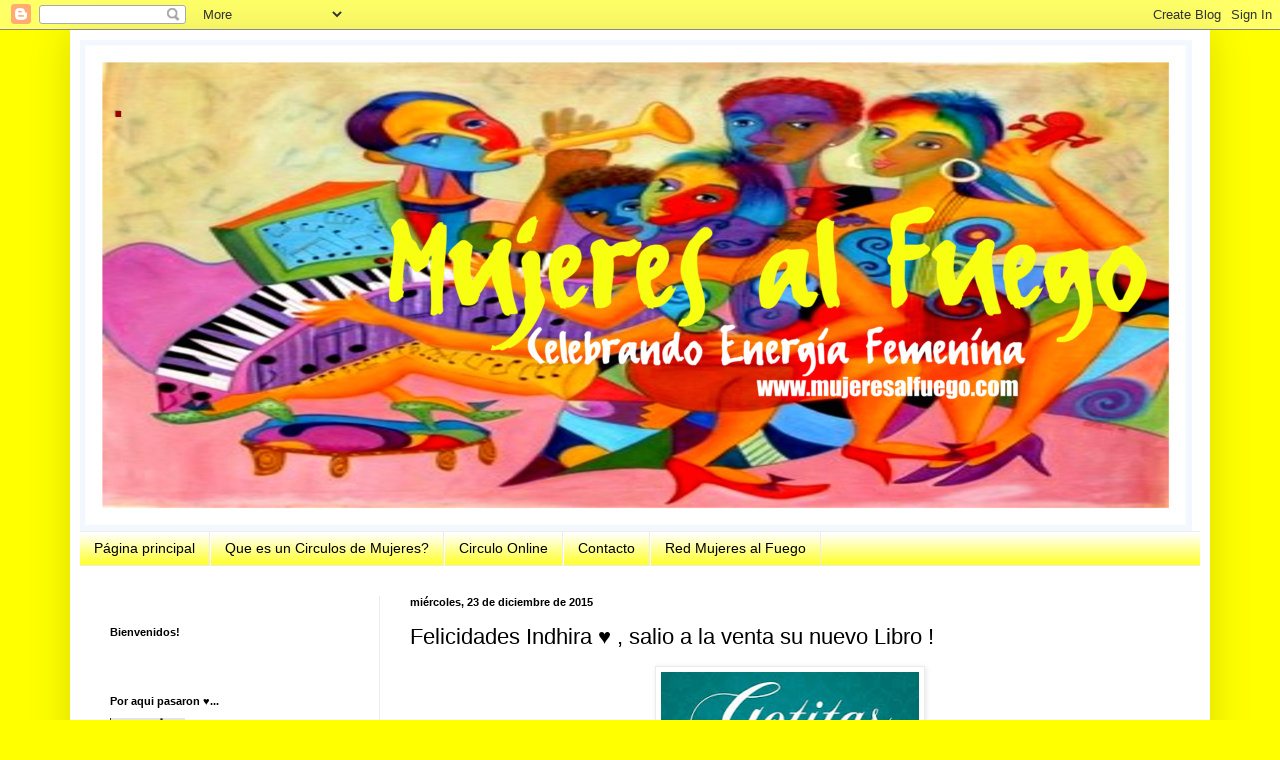

--- FILE ---
content_type: text/html; charset=UTF-8
request_url: http://www.mujeresalfuego.com/2015/12/felicidades-indhira-salio-la-venta-su.html
body_size: 19785
content:
<!DOCTYPE html>
<html class='v2' dir='ltr' lang='es'>
<head>
<link href='https://www.blogger.com/static/v1/widgets/335934321-css_bundle_v2.css' rel='stylesheet' type='text/css'/>
<meta content='width=1100' name='viewport'/>
<meta content='text/html; charset=UTF-8' http-equiv='Content-Type'/>
<meta content='blogger' name='generator'/>
<link href='http://www.mujeresalfuego.com/favicon.ico' rel='icon' type='image/x-icon'/>
<link href='http://www.mujeresalfuego.com/2015/12/felicidades-indhira-salio-la-venta-su.html' rel='canonical'/>
<link rel="alternate" type="application/atom+xml" title=". - Atom" href="http://www.mujeresalfuego.com/feeds/posts/default" />
<link rel="alternate" type="application/rss+xml" title=". - RSS" href="http://www.mujeresalfuego.com/feeds/posts/default?alt=rss" />
<link rel="service.post" type="application/atom+xml" title=". - Atom" href="https://www.blogger.com/feeds/7002176778176409993/posts/default" />

<link rel="alternate" type="application/atom+xml" title=". - Atom" href="http://www.mujeresalfuego.com/feeds/671039174370187927/comments/default" />
<!--Can't find substitution for tag [blog.ieCssRetrofitLinks]-->
<link href='https://blogger.googleusercontent.com/img/b/R29vZ2xl/AVvXsEiJH6k5FBvavW-jNGVaHcRnKaSQmYlMvPOpflXZnkKujDkrfQ8yi7JyptR27-R53n-eumvXPe88NPV7ytANsZIow9infJmQGJmIPLux_bj4gYMbjQrXC1wS06BTxS-pAKYAeS2l3u2mnkQf/s400/librodeindhira1.jpg' rel='image_src'/>
<meta content='http://www.mujeresalfuego.com/2015/12/felicidades-indhira-salio-la-venta-su.html' property='og:url'/>
<meta content='Felicidades Indhira ♥ , salio a la venta su nuevo Libro !' property='og:title'/>
<meta content='         Indhira Gratereaux    Nacida en República Dominicana, quien emigró a Estados Unidos hace ya algún tiempo en donde estudió Pastelerí...' property='og:description'/>
<meta content='https://blogger.googleusercontent.com/img/b/R29vZ2xl/AVvXsEiJH6k5FBvavW-jNGVaHcRnKaSQmYlMvPOpflXZnkKujDkrfQ8yi7JyptR27-R53n-eumvXPe88NPV7ytANsZIow9infJmQGJmIPLux_bj4gYMbjQrXC1wS06BTxS-pAKYAeS2l3u2mnkQf/w1200-h630-p-k-no-nu/librodeindhira1.jpg' property='og:image'/>
<title>.: Felicidades Indhira &#9829; , salio a la venta su nuevo Libro !</title>
<style id='page-skin-1' type='text/css'><!--
/*
-----------------------------------------------
Blogger Template Style
Name:     Simple
Designer: Blogger
URL:      www.blogger.com
----------------------------------------------- */
/* Content
----------------------------------------------- */
body {
font: normal normal 12px Arial, Tahoma, Helvetica, FreeSans, sans-serif;
color: #000000;
background: #ffff00 none no-repeat scroll center center;
padding: 0 40px 40px 40px;
}
html body .region-inner {
min-width: 0;
max-width: 100%;
width: auto;
}
h2 {
font-size: 22px;
}
a:link {
text-decoration:none;
color: #000000;
}
a:visited {
text-decoration:none;
color: #000000;
}
a:hover {
text-decoration:underline;
color: #ffc52a;
}
.body-fauxcolumn-outer .fauxcolumn-inner {
background: transparent none repeat scroll top left;
_background-image: none;
}
.body-fauxcolumn-outer .cap-top {
position: absolute;
z-index: 1;
height: 400px;
width: 100%;
}
.body-fauxcolumn-outer .cap-top .cap-left {
width: 100%;
background: transparent none repeat-x scroll top left;
_background-image: none;
}
.content-outer {
-moz-box-shadow: 0 0 40px rgba(0, 0, 0, .15);
-webkit-box-shadow: 0 0 5px rgba(0, 0, 0, .15);
-goog-ms-box-shadow: 0 0 10px #333333;
box-shadow: 0 0 40px rgba(0, 0, 0, .15);
margin-bottom: 1px;
}
.content-inner {
padding: 10px 10px;
}
.content-inner {
background-color: #ffffff;
}
/* Header
----------------------------------------------- */
.header-outer {
background: transparent none repeat-x scroll 0 -400px;
_background-image: none;
}
.Header h1 {
font: normal normal 60px Arial, Tahoma, Helvetica, FreeSans, sans-serif;
color: #990000;
text-shadow: -1px -1px 1px rgba(0, 0, 0, .2);
}
.Header h1 a {
color: #990000;
}
.Header .description {
font-size: 140%;
color: #707070;
}
.header-inner .Header .titlewrapper {
padding: 22px 30px;
}
.header-inner .Header .descriptionwrapper {
padding: 0 30px;
}
/* Tabs
----------------------------------------------- */
.tabs-inner .section:first-child {
border-top: 1px solid #ececec;
}
.tabs-inner .section:first-child ul {
margin-top: -1px;
border-top: 1px solid #ececec;
border-left: 0 solid #ececec;
border-right: 0 solid #ececec;
}
.tabs-inner .widget ul {
background: #ffff00 url(https://resources.blogblog.com/blogblog/data/1kt/simple/gradients_light.png) repeat-x scroll 0 -800px;
_background-image: none;
border-bottom: 1px solid #ececec;
margin-top: 0;
margin-left: -30px;
margin-right: -30px;
}
.tabs-inner .widget li a {
display: inline-block;
padding: .6em 1em;
font: normal normal 14px Verdana, Geneva, sans-serif;
color: #000000;
border-left: 1px solid #ffffff;
border-right: 1px solid #ececec;
}
.tabs-inner .widget li:first-child a {
border-left: none;
}
.tabs-inner .widget li.selected a, .tabs-inner .widget li a:hover {
color: #000000;
background-color: #ffb900;
text-decoration: none;
}
/* Columns
----------------------------------------------- */
.main-outer {
border-top: 0 solid #ececec;
}
.fauxcolumn-left-outer .fauxcolumn-inner {
border-right: 1px solid #ececec;
}
.fauxcolumn-right-outer .fauxcolumn-inner {
border-left: 1px solid #ececec;
}
/* Headings
----------------------------------------------- */
div.widget > h2,
div.widget h2.title {
margin: 0 0 1em 0;
font: normal bold 11px Arial, Tahoma, Helvetica, FreeSans, sans-serif;
color: #000000;
}
/* Widgets
----------------------------------------------- */
.widget .zippy {
color: #949494;
text-shadow: 2px 2px 1px rgba(0, 0, 0, .1);
}
.widget .popular-posts ul {
list-style: none;
}
/* Posts
----------------------------------------------- */
h2.date-header {
font: normal bold 11px Arial, Tahoma, Helvetica, FreeSans, sans-serif;
}
.date-header span {
background-color: transparent;
color: #000000;
padding: inherit;
letter-spacing: inherit;
margin: inherit;
}
.main-inner {
padding-top: 30px;
padding-bottom: 30px;
}
.main-inner .column-center-inner {
padding: 0 15px;
}
.main-inner .column-center-inner .section {
margin: 0 15px;
}
.post {
margin: 0 0 25px 0;
}
h3.post-title, .comments h4 {
font: normal normal 22px Impact, sans-serif;
margin: .75em 0 0;
}
.post-body {
font-size: 110%;
line-height: 1.4;
position: relative;
}
.post-body img, .post-body .tr-caption-container, .Profile img, .Image img,
.BlogList .item-thumbnail img {
padding: 2px;
background: #ffffff;
border: 1px solid #ececec;
-moz-box-shadow: 1px 1px 5px rgba(0, 0, 0, .1);
-webkit-box-shadow: 1px 1px 5px rgba(0, 0, 0, .1);
box-shadow: 1px 1px 5px rgba(0, 0, 0, .1);
}
.post-body img, .post-body .tr-caption-container {
padding: 5px;
}
.post-body .tr-caption-container {
color: #000000;
}
.post-body .tr-caption-container img {
padding: 0;
background: transparent;
border: none;
-moz-box-shadow: 0 0 0 rgba(0, 0, 0, .1);
-webkit-box-shadow: 0 0 0 rgba(0, 0, 0, .1);
box-shadow: 0 0 0 rgba(0, 0, 0, .1);
}
.post-header {
margin: 0 0 1.5em;
line-height: 1.6;
font-size: 90%;
}
.post-footer {
margin: 20px -2px 0;
padding: 5px 10px;
color: #5c5c5c;
background-color: #f7f7f7;
border-bottom: 1px solid #ececec;
line-height: 1.6;
font-size: 90%;
}
#comments .comment-author {
padding-top: 1.5em;
border-top: 1px solid #ececec;
background-position: 0 1.5em;
}
#comments .comment-author:first-child {
padding-top: 0;
border-top: none;
}
.avatar-image-container {
margin: .2em 0 0;
}
#comments .avatar-image-container img {
border: 1px solid #ececec;
}
/* Comments
----------------------------------------------- */
.comments .comments-content .icon.blog-author {
background-repeat: no-repeat;
background-image: url([data-uri]);
}
.comments .comments-content .loadmore a {
border-top: 1px solid #949494;
border-bottom: 1px solid #949494;
}
.comments .comment-thread.inline-thread {
background-color: #f7f7f7;
}
.comments .continue {
border-top: 2px solid #949494;
}
/* Accents
---------------------------------------------- */
.section-columns td.columns-cell {
border-left: 1px solid #ececec;
}
.blog-pager {
background: transparent none no-repeat scroll top center;
}
.blog-pager-older-link, .home-link,
.blog-pager-newer-link {
background-color: #ffffff;
padding: 5px;
}
.footer-outer {
border-top: 0 dashed #bbbbbb;
}
/* Mobile
----------------------------------------------- */
body.mobile  {
background-size: auto;
}
.mobile .body-fauxcolumn-outer {
background: transparent none repeat scroll top left;
}
.mobile .body-fauxcolumn-outer .cap-top {
background-size: 100% auto;
}
.mobile .content-outer {
-webkit-box-shadow: 0 0 3px rgba(0, 0, 0, .15);
box-shadow: 0 0 3px rgba(0, 0, 0, .15);
}
.mobile .tabs-inner .widget ul {
margin-left: 0;
margin-right: 0;
}
.mobile .post {
margin: 0;
}
.mobile .main-inner .column-center-inner .section {
margin: 0;
}
.mobile .date-header span {
padding: 0.1em 10px;
margin: 0 -10px;
}
.mobile h3.post-title {
margin: 0;
}
.mobile .blog-pager {
background: transparent none no-repeat scroll top center;
}
.mobile .footer-outer {
border-top: none;
}
.mobile .main-inner, .mobile .footer-inner {
background-color: #ffffff;
}
.mobile-index-contents {
color: #000000;
}
.mobile-link-button {
background-color: #000000;
}
.mobile-link-button a:link, .mobile-link-button a:visited {
color: #ffffff;
}
.mobile .tabs-inner .section:first-child {
border-top: none;
}
.mobile .tabs-inner .PageList .widget-content {
background-color: #ffb900;
color: #000000;
border-top: 1px solid #ececec;
border-bottom: 1px solid #ececec;
}
.mobile .tabs-inner .PageList .widget-content .pagelist-arrow {
border-left: 1px solid #ececec;
}

--></style>
<style id='template-skin-1' type='text/css'><!--
body {
min-width: 1140px;
}
.content-outer, .content-fauxcolumn-outer, .region-inner {
min-width: 1140px;
max-width: 1140px;
_width: 1140px;
}
.main-inner .columns {
padding-left: 300px;
padding-right: 0px;
}
.main-inner .fauxcolumn-center-outer {
left: 300px;
right: 0px;
/* IE6 does not respect left and right together */
_width: expression(this.parentNode.offsetWidth -
parseInt("300px") -
parseInt("0px") + 'px');
}
.main-inner .fauxcolumn-left-outer {
width: 300px;
}
.main-inner .fauxcolumn-right-outer {
width: 0px;
}
.main-inner .column-left-outer {
width: 300px;
right: 100%;
margin-left: -300px;
}
.main-inner .column-right-outer {
width: 0px;
margin-right: -0px;
}
#layout {
min-width: 0;
}
#layout .content-outer {
min-width: 0;
width: 800px;
}
#layout .region-inner {
min-width: 0;
width: auto;
}
body#layout div.add_widget {
padding: 8px;
}
body#layout div.add_widget a {
margin-left: 32px;
}
--></style>
<link href='https://www.blogger.com/dyn-css/authorization.css?targetBlogID=7002176778176409993&amp;zx=3032422b-3ed9-4e01-b152-192461d24c4a' media='none' onload='if(media!=&#39;all&#39;)media=&#39;all&#39;' rel='stylesheet'/><noscript><link href='https://www.blogger.com/dyn-css/authorization.css?targetBlogID=7002176778176409993&amp;zx=3032422b-3ed9-4e01-b152-192461d24c4a' rel='stylesheet'/></noscript>
<meta name='google-adsense-platform-account' content='ca-host-pub-1556223355139109'/>
<meta name='google-adsense-platform-domain' content='blogspot.com'/>

<!-- data-ad-client=ca-pub-4639201625872087 -->

</head>
<body class='loading variant-pale'>
<div class='navbar section' id='navbar' name='Barra de navegación'><div class='widget Navbar' data-version='1' id='Navbar1'><script type="text/javascript">
    function setAttributeOnload(object, attribute, val) {
      if(window.addEventListener) {
        window.addEventListener('load',
          function(){ object[attribute] = val; }, false);
      } else {
        window.attachEvent('onload', function(){ object[attribute] = val; });
      }
    }
  </script>
<div id="navbar-iframe-container"></div>
<script type="text/javascript" src="https://apis.google.com/js/platform.js"></script>
<script type="text/javascript">
      gapi.load("gapi.iframes:gapi.iframes.style.bubble", function() {
        if (gapi.iframes && gapi.iframes.getContext) {
          gapi.iframes.getContext().openChild({
              url: 'https://www.blogger.com/navbar/7002176778176409993?po\x3d671039174370187927\x26origin\x3dhttp://www.mujeresalfuego.com',
              where: document.getElementById("navbar-iframe-container"),
              id: "navbar-iframe"
          });
        }
      });
    </script><script type="text/javascript">
(function() {
var script = document.createElement('script');
script.type = 'text/javascript';
script.src = '//pagead2.googlesyndication.com/pagead/js/google_top_exp.js';
var head = document.getElementsByTagName('head')[0];
if (head) {
head.appendChild(script);
}})();
</script>
</div></div>
<div class='body-fauxcolumns'>
<div class='fauxcolumn-outer body-fauxcolumn-outer'>
<div class='cap-top'>
<div class='cap-left'></div>
<div class='cap-right'></div>
</div>
<div class='fauxborder-left'>
<div class='fauxborder-right'></div>
<div class='fauxcolumn-inner'>
</div>
</div>
<div class='cap-bottom'>
<div class='cap-left'></div>
<div class='cap-right'></div>
</div>
</div>
</div>
<div class='content'>
<div class='content-fauxcolumns'>
<div class='fauxcolumn-outer content-fauxcolumn-outer'>
<div class='cap-top'>
<div class='cap-left'></div>
<div class='cap-right'></div>
</div>
<div class='fauxborder-left'>
<div class='fauxborder-right'></div>
<div class='fauxcolumn-inner'>
</div>
</div>
<div class='cap-bottom'>
<div class='cap-left'></div>
<div class='cap-right'></div>
</div>
</div>
</div>
<div class='content-outer'>
<div class='content-cap-top cap-top'>
<div class='cap-left'></div>
<div class='cap-right'></div>
</div>
<div class='fauxborder-left content-fauxborder-left'>
<div class='fauxborder-right content-fauxborder-right'></div>
<div class='content-inner'>
<header>
<div class='header-outer'>
<div class='header-cap-top cap-top'>
<div class='cap-left'></div>
<div class='cap-right'></div>
</div>
<div class='fauxborder-left header-fauxborder-left'>
<div class='fauxborder-right header-fauxborder-right'></div>
<div class='region-inner header-inner'>
<div class='header section' id='header' name='Cabecera'><div class='widget Header' data-version='1' id='Header1'>
<div id='header-inner' style='background-image: url("https://blogger.googleusercontent.com/img/b/R29vZ2xl/AVvXsEhVXoubAt2-arYUfuDSBr1AcD4fldUZLHJ6BFzkjN5tIRbde8GqAH_CqsQezzE-xgvYo1mbZwosdxsWGHVy532gabxhfb2qONwi65rAWfDNLxE3kJAneXLVx_IopEGbufXqa0er9B5zNcBt/s1600/yyyyyyyyyyyyyyyyiiiiiiiiiiiiiiiiiiiiiiii.jpg"); background-position: left; width: 1112px; min-height: 491px; _height: 491px; background-repeat: no-repeat; '>
<div class='titlewrapper' style='background: transparent'>
<h1 class='title' style='background: transparent; border-width: 0px'>
<a href='http://www.mujeresalfuego.com/'>
.
</a>
</h1>
</div>
<div class='descriptionwrapper'>
<p class='description'><span>
</span></p>
</div>
</div>
</div></div>
</div>
</div>
<div class='header-cap-bottom cap-bottom'>
<div class='cap-left'></div>
<div class='cap-right'></div>
</div>
</div>
</header>
<div class='tabs-outer'>
<div class='tabs-cap-top cap-top'>
<div class='cap-left'></div>
<div class='cap-right'></div>
</div>
<div class='fauxborder-left tabs-fauxborder-left'>
<div class='fauxborder-right tabs-fauxborder-right'></div>
<div class='region-inner tabs-inner'>
<div class='tabs section' id='crosscol' name='Multicolumnas'><div class='widget PageList' data-version='1' id='PageList1'>
<div class='widget-content'>
<ul>
<li>
<a href='http://www.mujeresalfuego.com/'>Página principal</a>
</li>
<li>
<a href='http://www.mujeresalfuego.com/p/circulos-sagrados-femeninos.html'>Que es un Circulos de Mujeres?</a>
</li>
<li>
<a href='http://www.mujeresalfuego.com/p/circulo-online.html'>Circulo Online </a>
</li>
<li>
<a href='http://www.mujeresalfuego.com/p/contacto_22.html'>Contacto</a>
</li>
<li>
<a href='http://redmujeresalfuego.com/'>Red Mujeres al Fuego</a>
</li>
</ul>
<div class='clear'></div>
</div>
</div></div>
<div class='tabs no-items section' id='crosscol-overflow' name='Cross-Column 2'></div>
</div>
</div>
<div class='tabs-cap-bottom cap-bottom'>
<div class='cap-left'></div>
<div class='cap-right'></div>
</div>
</div>
<div class='main-outer'>
<div class='main-cap-top cap-top'>
<div class='cap-left'></div>
<div class='cap-right'></div>
</div>
<div class='fauxborder-left main-fauxborder-left'>
<div class='fauxborder-right main-fauxborder-right'></div>
<div class='region-inner main-inner'>
<div class='columns fauxcolumns'>
<div class='fauxcolumn-outer fauxcolumn-center-outer'>
<div class='cap-top'>
<div class='cap-left'></div>
<div class='cap-right'></div>
</div>
<div class='fauxborder-left'>
<div class='fauxborder-right'></div>
<div class='fauxcolumn-inner'>
</div>
</div>
<div class='cap-bottom'>
<div class='cap-left'></div>
<div class='cap-right'></div>
</div>
</div>
<div class='fauxcolumn-outer fauxcolumn-left-outer'>
<div class='cap-top'>
<div class='cap-left'></div>
<div class='cap-right'></div>
</div>
<div class='fauxborder-left'>
<div class='fauxborder-right'></div>
<div class='fauxcolumn-inner'>
</div>
</div>
<div class='cap-bottom'>
<div class='cap-left'></div>
<div class='cap-right'></div>
</div>
</div>
<div class='fauxcolumn-outer fauxcolumn-right-outer'>
<div class='cap-top'>
<div class='cap-left'></div>
<div class='cap-right'></div>
</div>
<div class='fauxborder-left'>
<div class='fauxborder-right'></div>
<div class='fauxcolumn-inner'>
</div>
</div>
<div class='cap-bottom'>
<div class='cap-left'></div>
<div class='cap-right'></div>
</div>
</div>
<!-- corrects IE6 width calculation -->
<div class='columns-inner'>
<div class='column-center-outer'>
<div class='column-center-inner'>
<div class='main section' id='main' name='Principal'><div class='widget Blog' data-version='1' id='Blog1'>
<div class='blog-posts hfeed'>

          <div class="date-outer">
        
<h2 class='date-header'><span>miércoles, 23 de diciembre de 2015</span></h2>

          <div class="date-posts">
        
<div class='post-outer'>
<div class='post hentry uncustomized-post-template' itemprop='blogPost' itemscope='itemscope' itemtype='http://schema.org/BlogPosting'>
<meta content='https://blogger.googleusercontent.com/img/b/R29vZ2xl/AVvXsEiJH6k5FBvavW-jNGVaHcRnKaSQmYlMvPOpflXZnkKujDkrfQ8yi7JyptR27-R53n-eumvXPe88NPV7ytANsZIow9infJmQGJmIPLux_bj4gYMbjQrXC1wS06BTxS-pAKYAeS2l3u2mnkQf/s400/librodeindhira1.jpg' itemprop='image_url'/>
<meta content='7002176778176409993' itemprop='blogId'/>
<meta content='671039174370187927' itemprop='postId'/>
<a name='671039174370187927'></a>
<h3 class='post-title entry-title' itemprop='name'>
Felicidades Indhira &#9829; , salio a la venta su nuevo Libro !
</h3>
<div class='post-header'>
<div class='post-header-line-1'></div>
</div>
<div class='post-body entry-content' id='post-body-671039174370187927' itemprop='description articleBody'>
<div dir="ltr" style="text-align: left;" trbidi="on">
<div class="separator" style="clear: both; text-align: center;">
<a href="https://blogger.googleusercontent.com/img/b/R29vZ2xl/AVvXsEiJH6k5FBvavW-jNGVaHcRnKaSQmYlMvPOpflXZnkKujDkrfQ8yi7JyptR27-R53n-eumvXPe88NPV7ytANsZIow9infJmQGJmIPLux_bj4gYMbjQrXC1wS06BTxS-pAKYAeS2l3u2mnkQf/s1600/librodeindhira1.jpg" imageanchor="1" style="margin-left: 1em; margin-right: 1em;"><img border="0" height="400" src="https://blogger.googleusercontent.com/img/b/R29vZ2xl/AVvXsEiJH6k5FBvavW-jNGVaHcRnKaSQmYlMvPOpflXZnkKujDkrfQ8yi7JyptR27-R53n-eumvXPe88NPV7ytANsZIow9infJmQGJmIPLux_bj4gYMbjQrXC1wS06BTxS-pAKYAeS2l3u2mnkQf/s400/librodeindhira1.jpg" width="258" /></a></div>
<div class="separator" style="clear: both; text-align: center;">
</div>
<span style="background-color: white; color: #333333; font-family: verdana, arial, helvetica, sans-serif; font-size: x-small;"><br /></span>
<span style="background-color: white; color: #333333; font-family: verdana, arial, helvetica, sans-serif; font-size: x-small;"><br /></span>
<span style="background-color: white; color: #333333; font-family: verdana, arial, helvetica, sans-serif; font-size: x-small;"><br /></span>
<span style="background-color: white; color: #333333; font-family: verdana, arial, helvetica, sans-serif; font-size: x-small;"><br /></span>
<span style="background-color: white; color: #333333; font-family: verdana, arial, helvetica, sans-serif; font-size: x-small;"><b>Indhira Gratereaux&nbsp;</b></span><br />
<span style="background-color: white; color: #333333; font-family: verdana, arial, helvetica, sans-serif; font-size: x-small;"><br /></span>
<span style="background-color: white; color: #333333; font-family: verdana, arial, helvetica, sans-serif;">Nacida en República Dominicana, quien emigró a Estados Unidos hace ya algún tiempo en donde estudió Pastelería Francesa. Desde muy joven ha estado tras la búsqueda de su camino espiritual, viviendo cada trayecto como un aprendizaje que la ha guiado hacia el reencuentro consigo misma. De la mano de Michelle Balandra reconoció su Sagrado Femenino y visito por primera vez un círculo de mujeres; Donde conoció a la Angeóloga Diana Herrera, quien la introdujo en el mundo de Los Ángeles, titulándose con El Máster Angélico: Ángeles de luz Zafiro azul. Después de un tiempo de profundo trabajo interior viajó a las Vegas a certificarse de Moon Mother, pasando a formar parte de la Womb Blessing Family de Miranda Gray, con más de 100,000 mujeres en más de 80 países alrededor del mundo. Tras un año de trabajo en Bendición y sanación de útero, recibió la oportunidad de certificarse en la activación de Carpa Roja con De Anna L'am, directora y fundadora de Red Moon School of Empowerment for Women and Girls. Al día de hoy trabaja con grupo de mujeres en el crecimiento y reencuentro con lo Sagrado Femenino desde su organización Red Espiritual Femenina y es Representante en la ciudad de New York de la Womb Blessing de Miranda Gray. Segura de que es parte de un todo y que como tal quiere aportar su granito de arena, para que la vida de la mujer sea más sana y feliz.</span><br />
<span style="background-color: white; color: #333333; font-family: verdana, arial, helvetica, sans-serif; font-size: x-small;"><br /></span>
<br />
<div class="separator" style="clear: both; text-align: center;">
<a href="https://blogger.googleusercontent.com/img/b/R29vZ2xl/AVvXsEhFpGvoq6zVC0-VLeLvkZFGL81FG2t0j0YoUiiMQP0ZzK5Cog4qt6lrn1UQ6JCM0YvzhjoUD5PKgwXIj_i0fGgu_x4cF6BM6qBdMofYjrzu8Sa8S7GwfHN5cDs6g9jGAU1AsRhgtIelFJe5/s1600/indhiraperfil.jpg" imageanchor="1" style="margin-left: 1em; margin-right: 1em;"><img border="0" height="199" src="https://blogger.googleusercontent.com/img/b/R29vZ2xl/AVvXsEhFpGvoq6zVC0-VLeLvkZFGL81FG2t0j0YoUiiMQP0ZzK5Cog4qt6lrn1UQ6JCM0YvzhjoUD5PKgwXIj_i0fGgu_x4cF6BM6qBdMofYjrzu8Sa8S7GwfHN5cDs6g9jGAU1AsRhgtIelFJe5/s200/indhiraperfil.jpg" width="200" /></a></div>
<span style="background-color: white; color: #333333; font-family: verdana, arial, helvetica, sans-serif; font-size: x-small;">Adquiri su &nbsp;libro en :</span><br />
<span style="color: #333333; font-family: verdana, arial, helvetica, sans-serif; font-size: x-small;"><span style="background-color: white;"><a href="http://www.amazon.com/Gotitas-roc%C3%ADo-Reflexiones-diarias-Spanish/dp/1506510167/ref=sr_1_1?ie=UTF8&amp;qid=1450125922&amp;sr=8-1&amp;keywords=indhira+gratereaux">http://www.amazon.com/Gotitas-roc%C3%ADo-Reflexiones-diarias-Spanish/dp/1506510167/ref=sr_1_1?ie=UTF8&amp;qid=1450125922&amp;sr=8-1&amp;keywords=indhira+gratereaux</a></span></span><br />
<span style="color: #333333; font-family: verdana, arial, helvetica, sans-serif; font-size: x-small;"><br /></span>
<span style="color: #333333; font-family: verdana, arial, helvetica, sans-serif; font-size: x-small;"><br /></span><i><b><span style="background-color: white; color: #333333; font-family: verdana, arial, helvetica, sans-serif; font-size: x-small;">"La Red Mujeres al Fuego te abraza fuerte , celebrando este nuevo camino como escritora , expandiendo tu gran luz con la fuerza de tu ser grandioso !!!!!"</span></b></i><br />
<i><span style="background-color: white; color: #333333; font-family: verdana, arial, helvetica, sans-serif; font-size: x-small;"><b>Myriam Figueroa&nbsp;</b></span></i><br />
<span style="color: #333333; font-family: verdana, arial, helvetica, sans-serif; font-size: x-small;"><span style="background-color: white;"><b><i>Cocreadora Red Mujeres al Fuego</i></b></span></span><br />
<span style="color: #333333; font-family: verdana, arial, helvetica, sans-serif; font-size: x-small;"><span style="background-color: white;"><b><i>Celebrando Energia Femenina&nbsp;</i></b></span></span><br />
<br /></div>
<div style='clear: both;'></div>
</div>
<div class='post-footer'>
<div class='post-footer-line post-footer-line-1'>
<span class='post-author vcard'>
Publicado por
<span class='fn' itemprop='author' itemscope='itemscope' itemtype='http://schema.org/Person'>
<meta content='https://www.blogger.com/profile/09227077434685177540' itemprop='url'/>
<a class='g-profile' href='https://www.blogger.com/profile/09227077434685177540' rel='author' title='author profile'>
<span itemprop='name'>Celebrando Energia Femenina</span>
</a>
</span>
</span>
<span class='post-timestamp'>
en
<meta content='http://www.mujeresalfuego.com/2015/12/felicidades-indhira-salio-la-venta-su.html' itemprop='url'/>
<a class='timestamp-link' href='http://www.mujeresalfuego.com/2015/12/felicidades-indhira-salio-la-venta-su.html' rel='bookmark' title='permanent link'><abbr class='published' itemprop='datePublished' title='2015-12-23T10:44:00-08:00'>10:44</abbr></a>
</span>
<span class='post-comment-link'>
</span>
<span class='post-icons'>
<span class='item-action'>
<a href='https://www.blogger.com/email-post/7002176778176409993/671039174370187927' title='Enviar entrada por correo electrónico'>
<img alt='' class='icon-action' height='13' src='https://resources.blogblog.com/img/icon18_email.gif' width='18'/>
</a>
</span>
<span class='item-control blog-admin pid-1945720290'>
<a href='https://www.blogger.com/post-edit.g?blogID=7002176778176409993&postID=671039174370187927&from=pencil' title='Editar entrada'>
<img alt='' class='icon-action' height='18' src='https://resources.blogblog.com/img/icon18_edit_allbkg.gif' width='18'/>
</a>
</span>
</span>
<div class='post-share-buttons goog-inline-block'>
<a class='goog-inline-block share-button sb-email' href='https://www.blogger.com/share-post.g?blogID=7002176778176409993&postID=671039174370187927&target=email' target='_blank' title='Enviar por correo electrónico'><span class='share-button-link-text'>Enviar por correo electrónico</span></a><a class='goog-inline-block share-button sb-blog' href='https://www.blogger.com/share-post.g?blogID=7002176778176409993&postID=671039174370187927&target=blog' onclick='window.open(this.href, "_blank", "height=270,width=475"); return false;' target='_blank' title='Escribe un blog'><span class='share-button-link-text'>Escribe un blog</span></a><a class='goog-inline-block share-button sb-twitter' href='https://www.blogger.com/share-post.g?blogID=7002176778176409993&postID=671039174370187927&target=twitter' target='_blank' title='Compartir en X'><span class='share-button-link-text'>Compartir en X</span></a><a class='goog-inline-block share-button sb-facebook' href='https://www.blogger.com/share-post.g?blogID=7002176778176409993&postID=671039174370187927&target=facebook' onclick='window.open(this.href, "_blank", "height=430,width=640"); return false;' target='_blank' title='Compartir con Facebook'><span class='share-button-link-text'>Compartir con Facebook</span></a><a class='goog-inline-block share-button sb-pinterest' href='https://www.blogger.com/share-post.g?blogID=7002176778176409993&postID=671039174370187927&target=pinterest' target='_blank' title='Compartir en Pinterest'><span class='share-button-link-text'>Compartir en Pinterest</span></a>
</div>
</div>
<div class='post-footer-line post-footer-line-2'>
<span class='post-labels'>
</span>
</div>
<div class='post-footer-line post-footer-line-3'>
<span class='post-location'>
</span>
</div>
</div>
</div>
<div class='comments' id='comments'>
<a name='comments'></a>
<h4>No hay comentarios:</h4>
<div id='Blog1_comments-block-wrapper'>
<dl class='avatar-comment-indent' id='comments-block'>
</dl>
</div>
<p class='comment-footer'>
<div class='comment-form'>
<a name='comment-form'></a>
<h4 id='comment-post-message'>Publicar un comentario</h4>
<p>
</p>
<a href='https://www.blogger.com/comment/frame/7002176778176409993?po=671039174370187927&hl=es&saa=85391&origin=http://www.mujeresalfuego.com' id='comment-editor-src'></a>
<iframe allowtransparency='true' class='blogger-iframe-colorize blogger-comment-from-post' frameborder='0' height='410px' id='comment-editor' name='comment-editor' src='' width='100%'></iframe>
<script src='https://www.blogger.com/static/v1/jsbin/2830521187-comment_from_post_iframe.js' type='text/javascript'></script>
<script type='text/javascript'>
      BLOG_CMT_createIframe('https://www.blogger.com/rpc_relay.html');
    </script>
</div>
</p>
</div>
</div>

        </div></div>
      
</div>
<div class='blog-pager' id='blog-pager'>
<span id='blog-pager-newer-link'>
<a class='blog-pager-newer-link' href='http://www.mujeresalfuego.com/2015/12/happy-2016.html' id='Blog1_blog-pager-newer-link' title='Entrada más reciente'>Entrada más reciente</a>
</span>
<span id='blog-pager-older-link'>
<a class='blog-pager-older-link' href='http://www.mujeresalfuego.com/2015/10/proximo-circulo-de-sanacion-online.html' id='Blog1_blog-pager-older-link' title='Entrada antigua'>Entrada antigua</a>
</span>
<a class='home-link' href='http://www.mujeresalfuego.com/'>Inicio</a>
</div>
<div class='clear'></div>
<div class='post-feeds'>
<div class='feed-links'>
Suscribirse a:
<a class='feed-link' href='http://www.mujeresalfuego.com/feeds/671039174370187927/comments/default' target='_blank' type='application/atom+xml'>Enviar comentarios (Atom)</a>
</div>
</div>
</div></div>
</div>
</div>
<div class='column-left-outer'>
<div class='column-left-inner'>
<aside>
<div class='sidebar section' id='sidebar-left-1'><div class='widget HTML' data-version='1' id='HTML3'>
<div class='widget-content'>
<div id="fb-root"></div>
<script>(function(d, s, id) {
  var js, fjs = d.getElementsByTagName(s)[0];
  if (d.getElementById(id)) return;
  js = d.createElement(s); js.id = id;
  js.src = "//connect.facebook.net/es_LA/sdk.js#xfbml=1&version=v2.10";
  fjs.parentNode.insertBefore(js, fjs);
}(document, 'script', 'facebook-jssdk'));</script>
</div>
<div class='clear'></div>
</div><div class='widget HTML' data-version='1' id='HTML2'>
<h2 class='title'>Bienvenidos!</h2>
<div class='widget-content'>
<div class="fb-page" data-href="https://www.facebook.com/MujeresalFuego/" data-tabs="timeline" data-small-header="true" data-adapt-container-width="true" data-hide-cover="false" data-show-facepile="false"><blockquote cite="https://www.facebook.com/MujeresalFuego/" class="fb-xfbml-parse-ignore"><a href="https://www.facebook.com/MujeresalFuego/">Red Mujeres al Fuego</a></blockquote></div>
</div>
<div class='clear'></div>
</div><div class='widget Stats' data-version='1' id='Stats1'>
<h2>Por aqui pasaron &#9829;...</h2>
<div class='widget-content'>
<div id='Stats1_content' style='display: none;'>
<script src='https://www.gstatic.com/charts/loader.js' type='text/javascript'></script>
<span id='Stats1_sparklinespan' style='display:inline-block; width:75px; height:30px'></span>
<span class='counter-wrapper graph-counter-wrapper' id='Stats1_totalCount'>
</span>
<div class='clear'></div>
</div>
</div>
</div><div class='widget HTML' data-version='1' id='HTML1'>
<h2 class='title'>Seguime en Facebook</h2>
<div class='widget-content'>
<!-- Facebook Badge START --><a href="https://www.facebook.com/myriamfigueroamoreira" title="Myriam" style="font-family: &quot;lucida grande&quot;,tahoma,verdana,arial,sans-serif; font-size: 11px; font-variant: normal; font-style: normal; font-weight: normal; color: #3B5998; text-decoration: none;" target="_TOP">Myriam</a><br /><a href="https://www.facebook.com/myriamfigueroamoreira" title="Myriam" target="_TOP"><img class="img" src="https://badge.facebook.com/badge/542668522468110.1906.1175035822.png" style="border: 0px;" alt="" /></a><br /><a href="https://es-la.facebook.com/advertising" title="Crea tu propia insignia" style="font-family: &quot;lucida grande&quot;,tahoma,verdana,arial,sans-serif; font-size: 11px; font-variant: normal; font-style: normal; font-weight: normal; color: #3B5998; text-decoration: none;" target="_TOP">Promocionar tu página también</a><!-- Facebook Badge END -->
</div>
<div class='clear'></div>
</div><div class='widget Image' data-version='1' id='Image1'>
<h2>Circulo en DC &#9829;</h2>
<div class='widget-content'>
<img alt='Circulo en DC ♥' height='240' id='Image1_img' src='https://blogger.googleusercontent.com/img/b/R29vZ2xl/AVvXsEgZszhMFsPkSWg17ZGecbSxRGDBiZBSCfxNZOWi5ChGbjNTEBm6ntqmkORRDL2Anwi366Gp6Oej5OBm6AyGtDuPW-IeYDeYs0seyL2jh10Lg8M7REOCA61GwQDRc5djKX4YNTIsDX5_lTRK/s1600/28450133_10156162735892953_564907441_n.jpg' width='240'/>
<br/>
</div>
<div class='clear'></div>
</div><div class='widget Image' data-version='1' id='Image3'>
<h2>Circulo Buenos Aires - Argentina 2017</h2>
<div class='widget-content'>
<img alt='Circulo Buenos Aires - Argentina 2017' height='308' id='Image3_img' src='https://blogger.googleusercontent.com/img/b/R29vZ2xl/AVvXsEgodcq4Gv9twSU77wCWXDJPeP5cfMBJPWKWPx4u_IGUIcFdBbC5WKF2BmlBXwmCGQFwz_rCZqW1qYMHZWXX7bpvkPaTWh6ytUZlBwzGh5IVdPji9YXMPfJ231DOuOkOH6mTatfT6r06-HpG/s1600/buenosaires%2521.jpg' width='240'/>
<br/>
</div>
<div class='clear'></div>
</div><div class='widget FeaturedPost' data-version='1' id='FeaturedPost1'>
<h2 class='title'>&#9829;</h2>
<div class='post-summary'>
<h3><a href='http://www.mujeresalfuego.com/2015/07/relacionate-con-gente-constructiva.html'>Relacionate con gente constructiva &#9829;</a></h3>
<p>
 Relacionate con gente constructiva &#9829; Relacionate con el mayor numero de posible de personas que estan buscando cosas buenas. Observa a pers...
</p>
<img class='image' src='https://blogger.googleusercontent.com/img/b/R29vZ2xl/AVvXsEgA9XuVcgpYaIaQdSvEBVqT4AymRTnpfhhits5Jo0r8IHI6hAxV-DRPZvka_SMs4gOc4hvhSKDsku0bRf-i74t1ATVWEfUCA1aUJctp7Mpj4oY3i6dT_pRoVKAq3tLm2aVUnvwfdCe4ZRUU/s320/abundancia7.jpg'/>
</div>
<style type='text/css'>
    .image {
      width: 100%;
    }
  </style>
<div class='clear'></div>
</div><div class='widget Text' data-version='1' id='Text6'>
<h2 class='title'>SI ERES UNA MUJER FUERTE</h2>
<div class='widget-content'>
<br style="font-family:arial;font-size:small;color:#222222;" /><span style="background-color: white;font-family:arial;font-size:small;color:#222222;">Protégete con palabras y árboles</span><br style="font-family:arial;font-size:small;color:#222222;" /><span style="background-color: white;font-family:arial;font-size:small;color:#222222;">e invoca la memoria de mujeres antiguas.</span><br style="font-family:arial;font-size:small;color:#222222;" /><br style="font-family:arial;font-size:small;color:#222222;" /><span style="background-color: white;font-family:arial;font-size:small;color:#222222;">Haz de saber que eres un campo magnético</span><br style="font-family:arial;font-size:small;color:#222222;" /><span style="background-color: white;font-family:arial;font-size:small;color:#222222;">hacia el que viajarán aullando los clavos herrumbados</span><br style="font-family:arial;font-size:small;color:#222222;" /><span style="background-color: white;font-family:arial;font-size:small;color:#222222;">y el oxido mortal de todos los naufragios.</span><br style="font-family:arial;font-size:small;color:#222222;" /><span style="background-color: white;font-family:arial;font-size:small;color:#222222;">Ampara, pero ampárate primero</span><br style="font-family:arial;font-size:small;color:#222222;" /><span style="background-color: white;font-family:arial;font-size:small;color:#222222;">Guarda las distancias</span><br style="font-family:arial;font-size:small;color:#222222;" /><span style="background-color: white;font-family:arial;font-size:small;color:#222222;">Constrúyete. Cuidate</span><br style="font-family:arial;font-size:small;color:#222222;" /><span style="background-color: white;font-family:arial;font-size:small;color:#222222;">Atesora tu poder</span><br style="font-family:arial;font-size:small;color:#222222;" /><span style="background-color: white;font-family:arial;font-size:small;color:#222222;">Defiéndelo</span><br style="font-family:arial;font-size:small;color:#222222;" /><span style="background-color: white;font-family:arial;font-size:small;color:#222222;">Hazlo por ti</span><br style="font-family:arial;font-size:small;color:#222222;" /><span style="background-color: white;font-family:arial;font-size:small;color:#222222;">Te lo pido en nombre de todas nosotras.</span><br style="font-family:arial;font-size:small;color:#222222;" /><br style="font-family:arial;font-size:small;color:#222222;" /><span style="background-color: white;font-family:arial;font-size:small;color:#222222;">Gioconda Belli</span>
</div>
<div class='clear'></div>
</div><div class='widget Image' data-version='1' id='Image6'>
<h2>Inolvidable Encuentro &#9829;</h2>
<div class='widget-content'>
<img alt='Inolvidable Encuentro ♥' height='223' id='Image6_img' src='https://blogger.googleusercontent.com/img/b/R29vZ2xl/AVvXsEjN6ZBOuF75EPJnYpO7NvaBLZTuxx0OZUwwyd-PhHZqdqf1XCeAJ_8lHBVTGL3HfyD_eBj3wOEq_pTzmXsq7nwCr4g3iAvu-sjjpBUwN6bU360YrBDj-nITwxy8ma04feCBkM7WQFbL9RT8/s1600/382193_293962974066878_1175847937_n.jpg' width='440'/>
<br/>
<span class='caption'>Santiago del Estero - Argentina</span>
</div>
<div class='clear'></div>
</div>
<div class='widget Text' data-version='1' id='Text1'>
<h2 class='title'>ATENCION!!</h2>
<div class='widget-content'>
<br style="font-family:arial;font-size:small;color:#222222;" /><span style="background-color: white;font-family:arial;font-size:small;color:#222222;">Invito a sumarse a nuestra pagina web como? </span><div><span style="background-color: white;font-family:arial;font-size:small;color:#222222;">Escribiendo  msn privado y mandando su link , para que lo ingresemos con mucho amore, en la lista de paginas amigas, es una manera de unirnos y expandir nuestra energia juntas .</span><br style="font-family:arial;font-size:small;color:#222222;" /><span style="background-color: white;font-family:arial;font-size:small;color:#222222;">Gracias por Ser y Estar !</span><div><span style="background-color: white;font-family:arial;font-size:small;color:#222222;">Myriam Figueroa </span></div></div>
</div>
<div class='clear'></div>
</div><div class='widget Image' data-version='1' id='Image10'>
<h2>Encuentro de Mujeres 2013</h2>
<div class='widget-content'>
<img alt='Encuentro de Mujeres 2013' height='155' id='Image10_img' src='https://blogger.googleusercontent.com/img/b/R29vZ2xl/AVvXsEi6Zh3IUIkBZdX8DcL4ARKJa7wwRKlKB2XJHd86Tg961Z_gZF44EV-LlxkKm35klDf6eOkVXubT_EyVvrTy-WRM4exXrzEeVyXKN9jzs0UXuEhGdjIFyO1Fdvef4WthyphenhyphenO94tN5HQbmvqODI/s260/e45.jpg' width='260'/>
<br/>
<span class='caption'>Santiago del Estero - Argentina</span>
</div>
<div class='clear'></div>
</div><div class='widget Image' data-version='1' id='Image8'>
<div class='widget-content'>
<img alt='' height='173' id='Image8_img' src='https://blogger.googleusercontent.com/img/b/R29vZ2xl/AVvXsEimCG4z1X68ioXawB6uUiiiWo_jvdmfh_yqWGNPXQXVBIbQZGI4cT4sTSmhtoqBpyo1HHiA-t9SwVkjlW53DqCDYMw-R7G9p9pSHXacchct85OwI4-q0xkJmrpUrrJStF2fVc2xUlOhYOpX/s260/ee23.jpg' width='260'/>
<br/>
</div>
<div class='clear'></div>
</div><div class='widget HTML' data-version='1' id='HTML4'>
<div class='widget-content'>
<!-- Inicio del sello oficial de PayPal  --><a href="https://www.paypal.com/us/verified/pal=arianafig%40hotmail%2ecom" target="_blank"><font size="2" face="verdana, arial, helvetica"><b>Soy un usuario verificado de PayPal</b></font></a><!-- Fin del sello oficial de PayPal -->
</div>
<div class='clear'></div>
</div><div class='widget HTML' data-version='1' id='HTML5'>
<div class='widget-content'>
<!-- Inicio del sello oficial de PayPal  --><a href="https://www.paypal.com/us/verified/pal=arianafig%40hotmail%2ecom" target="_blank"><img src="https://www.paypal.com/es_XC/i/icon/verification_seal.gif" border="0" alt="Sello oficial de PayPal" /></a><!-- Fin del sello oficial de PayPal -->
</div>
<div class='clear'></div>
</div><div class='widget HTML' data-version='1' id='HTML7'>
<div class='widget-content'>
<span id="st_finder"></span><script type="text/javascript" src="http://w.sharethis.com/widget/stblogger2.js"></script><script type="text/javascript">var switchTo5x= true;stBlogger2.init("http://w.sharethis.com/button/buttons.js",{"sharethis":["large","ShareThis",""],"facebook":["large","Facebook",""],"twitter":["large","Tweet",""],"linkedin":["large","LinkedIn",""],"googleplus":["large","Google  ",""],"pinterest":["large","Pinterest",""],"email":["large","Email",""]}, "7586fb29-b552-4e45-a26d-911255335adb");var f = document.getElementById("st_finder");var c = f.parentNode.parentNode.childNodes;for (i=0;i<c.length;i++) { try { c[i].style.display = "none"; } catch(err) {}}</script>
</div>
<div class='clear'></div>
</div><div class='widget PopularPosts' data-version='1' id='PopularPosts1'>
<h2>Entradas populares</h2>
<div class='widget-content popular-posts'>
<ul>
<li>
<div class='item-content'>
<div class='item-thumbnail'>
<a href='http://www.mujeresalfuego.com/2010/12/diosa-artemisa.html' target='_blank'>
<img alt='' border='0' src='https://blogger.googleusercontent.com/img/b/R29vZ2xl/AVvXsEiLOjYZHLu7fYuGkYZgZTENUOL17hCvM9KFpzUZGiQtMyIIFb0Kv1hynIdUXVCT_KLu2ZQCnsKyh4ChFsofM7dBqNUyIJt5lOry7cUo0Mjou4_nD74KLLY6FKpppKM34zSDo3zUlVQHezre/w72-h72-p-k-no-nu/Artemisa+2.jpg'/>
</a>
</div>
<div class='item-title'><a href='http://www.mujeresalfuego.com/2010/12/diosa-artemisa.html'>Diosa Artemisa</a></div>
<div class='item-snippet'>  Uno de los arquetipos propuestos por la doctora Shinoda en sus libros, concretamente, el primero que vamos a ver corresponde a una de las ...</div>
</div>
<div style='clear: both;'></div>
</li>
<li>
<div class='item-content'>
<div class='item-thumbnail'>
<a href='http://www.mujeresalfuego.com/2013/08/blog-post.html' target='_blank'>
<img alt='' border='0' src='https://blogger.googleusercontent.com/img/b/R29vZ2xl/AVvXsEjwrPTX9pZXYIBc0gH3WHmAQs64ThFfo2IMs7ekF0FM5fwSTfdKTMu41bgn3T2W56Ucj4qWjKjgiQFmnebBPYo0QuD5oy22ALuN6RU7QaRaAlRZAceQJo8dIqxXFQFIj4pdTWyWH5_QW-QG/w72-h72-p-k-no-nu/mandalacirculos.jpg'/>
</a>
</div>
<div class='item-title'><a href='http://www.mujeresalfuego.com/2013/08/blog-post.html'>&#9829;</a></div>
<div class='item-snippet'>    &quot;El círculo tiene poder en el círculo de sanación, somos todos iguales, cuando en el círculo, nadie está delante de ti que nadie es...</div>
</div>
<div style='clear: both;'></div>
</li>
<li>
<div class='item-content'>
<div class='item-thumbnail'>
<a href='http://www.mujeresalfuego.com/2012/09/creando-el-circulo.html' target='_blank'>
<img alt='' border='0' src='https://blogger.googleusercontent.com/img/b/R29vZ2xl/AVvXsEhpqxWdvPLFLQ6GqQfbY7ovDJ-s362179YF3stpE1ty4QciktnrOD5XTbvRKdcH1JUXKsxgb9Psof6cLSgO5EqBJXYjb1cEiF0GjTFmppE_f5a1pdUNnkKW48RE0v45Yp4H526uBQk4580M/w72-h72-p-k-no-nu/553826_413634222017765_1503729557_n.jpg'/>
</a>
</div>
<div class='item-title'><a href='http://www.mujeresalfuego.com/2012/09/creando-el-circulo.html'>Creando el Círculo...</a></div>
<div class='item-snippet'>        Habrás advertido que todo lo que hace un indio tiene forma de círculo,y es así porque el Poder del Mundo siempre trabaja en círculos...</div>
</div>
<div style='clear: both;'></div>
</li>
<li>
<div class='item-content'>
<div class='item-thumbnail'>
<a href='http://www.mujeresalfuego.com/2013/11/circulo-de-mujeres-en-buenos-aires.html' target='_blank'>
<img alt='' border='0' src='https://blogger.googleusercontent.com/img/b/R29vZ2xl/AVvXsEics9efEQkPENW-rYewAIDCay4n8uh9xTZFxtoAJEvZMMxvIaJ156F8NoKWQ0wEu3lcvtcZpmga9OLu0b8Zj5UG6F1takRq-7O_o3_sUnHTVeFsYitziQAYBYRLn9Ww-6aaxZqZ8nvO4EIj/w72-h72-p-k-no-nu/circul.jpg'/>
</a>
</div>
<div class='item-title'><a href='http://www.mujeresalfuego.com/2013/11/circulo-de-mujeres-en-buenos-aires.html'>Circulo de Mujeres en Buenos Aires - Argentina (Capital Federal)</a></div>
<div class='item-snippet'>       ATENCION PROXIMO CIRCULO EN BUENOS AIRES- CAPITAL FEDERAL !!!  Diosas de Bs.As las invitamos el día Domingo 8 de diciembre a las 17 h...</div>
</div>
<div style='clear: both;'></div>
</li>
<li>
<div class='item-content'>
<div class='item-thumbnail'>
<a href='http://www.mujeresalfuego.com/2013/10/circulo-de-mujeres-en-buenos-aires.html' target='_blank'>
<img alt='' border='0' src='https://blogger.googleusercontent.com/img/b/R29vZ2xl/AVvXsEgCslFwaiJrW6E76KG0sTybpIVCxPgVzQfhyBe8Hdyzf-dljHlUa1obefBxSU2o61CCXalY4hDI_MYhW-Lz6arj2C8hIyuk1vo3Kpfbp5_QI2ctRdcN3hJtXn8oFycplrFGuXx7XwVBGImI/w72-h72-p-k-no-nu/promooooooooooooooooooo.jpg'/>
</a>
</div>
<div class='item-title'><a href='http://www.mujeresalfuego.com/2013/10/circulo-de-mujeres-en-buenos-aires.html'>Circulo de Mujeres en Buenos Aires - Argentina</a></div>
<div class='item-snippet'>
</div>
</div>
<div style='clear: both;'></div>
</li>
<li>
<div class='item-content'>
<div class='item-thumbnail'>
<a href='http://www.mujeresalfuego.com/2012/12/el-poder-de-la-mujer.html' target='_blank'>
<img alt='' border='0' src='https://blogger.googleusercontent.com/img/b/R29vZ2xl/AVvXsEg_m3QIc-ynDAwP_ugR7ojxacD_keEdzUvmjRCqDjmpAhyphenhyphen3YtO31wbncX5kdqnjf0sF-uVfX1L3a9eOUmelosgztu408ynWfJjca4-E_n9MJNxyZXT3vSw59YZtFyn0b388z8F6DtJ9cFJr/w72-h72-p-k-no-nu/mujermaya.jpg'/>
</a>
</div>
<div class='item-title'><a href='http://www.mujeresalfuego.com/2012/12/el-poder-de-la-mujer.html'>El Poder de la Mujer</a></div>
<div class='item-snippet'>El Poder de la Mujer - Antigua profecía andina       &#160;     &quot;Según una antigua profecía andina llegará el día en que el espíritu femenin...</div>
</div>
<div style='clear: both;'></div>
</li>
<li>
<div class='item-content'>
<div class='item-thumbnail'>
<a href='http://www.mujeresalfuego.com/2014/02/con-los-ojos-del-mundo-veo-con-los-del_28.html' target='_blank'>
<img alt='' border='0' src='https://blogger.googleusercontent.com/img/b/R29vZ2xl/AVvXsEjISA_R2W_75SI95SYRhnw4i_4TDAFh_wvt_9jWZKKYMwAfz3kxBixpY348eTsyUQH3ofbXnPlsZXeD-JUxr5BzlO9EXXdNHcexJsne_e2ke-LW3btM0h441fLMNcRZgf2mvrhvGQHNCCI9/w72-h72-p-k-no-nu/1937941_10202357847321134_423463640_n.jpg'/>
</a>
</div>
<div class='item-title'><a href='http://www.mujeresalfuego.com/2014/02/con-los-ojos-del-mundo-veo-con-los-del_28.html'>"Con los ojos del mundo veo  con los del Alma entiendo"</a></div>
<div class='item-snippet'>       &quot;Hubo una vez en la que pensé que tenía límites, ya no recuerdo cuando fue. Ni siquiera sé en que momento me di cuenta que no er...</div>
</div>
<div style='clear: both;'></div>
</li>
<li>
<div class='item-content'>
<div class='item-thumbnail'>
<a href='http://www.mujeresalfuego.com/2014/04/la-nina-sonadora.html' target='_blank'>
<img alt='' border='0' src='https://blogger.googleusercontent.com/img/b/R29vZ2xl/AVvXsEhfnbqFVvub_yP_ujo2Mjt7ffcY740P8Nr4KFQREPj0ew8BxzNf-6wi-8xysAfxPSD041-aUftayp4Y5Ileg9F_SBrVMTlLfMPJ9rXYf7B2BE1psBGJMiR4zIx_cI62frgGU7oyoGrlNXdj/w72-h72-p-k-no-nu/974303_10202663496922183_233223828_n.jpg'/>
</a>
</div>
<div class='item-title'><a href='http://www.mujeresalfuego.com/2014/04/la-nina-sonadora.html'>" La niña soñadora "</a></div>
<div class='item-snippet'>  &#160;        &#160;   &quot;Recuerdo que ella lo sabía todo, era dueña del espacio que habita en las entrañas de cada ser humano. Cuando hacía frío...</div>
</div>
<div style='clear: both;'></div>
</li>
<li>
<div class='item-content'>
<div class='item-thumbnail'>
<a href='http://www.mujeresalfuego.com/2018/06/tiempo-de-presencias.html' target='_blank'>
<img alt='' border='0' src='https://blogger.googleusercontent.com/img/b/R29vZ2xl/AVvXsEgHGqV_Y0vlYhvaro-arSsLAJ4dBVaP6s5qegqdrH29VMUxLULyOy2cdrUIyvP993p_TaX3EX-E0juvPMfXJlKEU4xfLeYeGrIohrUbyJwmaqNc5ac_8-rRSMIxibKWwacbtCFZaiq3wlrU/w72-h72-p-k-no-nu/34137627_10156411778647953_37522625299218432_n+%25281%2529.jpg'/>
</a>
</div>
<div class='item-title'><a href='http://www.mujeresalfuego.com/2018/06/tiempo-de-presencias.html'>Tiempo de presencias &#9829;</a></div>
<div class='item-snippet'>     Estuvo de visita por D.C el Corazón amigo encantador de Colección desde Puerto Rico, Carmen Velazco Escritora by Soltando Equipaje mega...</div>
</div>
<div style='clear: both;'></div>
</li>
<li>
<div class='item-content'>
<div class='item-thumbnail'>
<a href='http://www.mujeresalfuego.com/2016/03/martina-reyes-en-new-york.html' target='_blank'>
<img alt='' border='0' src='https://blogger.googleusercontent.com/img/b/R29vZ2xl/AVvXsEhpv6r4drcLjGxQlx1G5f8EZt3Nnyy1MdNXEZmahBH361oP8RG4BxmMjnN_7uopESdzqiAcAAcRvrpXVrSEsVyz6zZTxLZ9gems6TrOw6NSjAjEcJkx5atJT4LU1s5AuC2ZKmPeBnxtHF9A/w72-h72-p-k-no-nu/redmujeresalfuego.jpg'/>
</a>
</div>
<div class='item-title'><a href='http://www.mujeresalfuego.com/2016/03/martina-reyes-en-new-york.html'>Martiña Reyes en New York !</a></div>
<div class='item-snippet'>         Martiña Reyes , Mujer &#9829; Grandiosa que desde siempre sostiene esta gran Red de Mujeres al Fuego , &#9829; estara en New York compartiendo ...</div>
</div>
<div style='clear: both;'></div>
</li>
</ul>
<div class='clear'></div>
</div>
</div>
<div class='widget Text' data-version='1' id='Text3'>
<div class='widget-content'>
<span style="font-family: Arial, Tahoma, Helvetica, FreeSans, sans-serif; font-size: 13px; line-height: 18px; background-color: rgb(255, 255, 255);">"A través de la mujer el hombre puede alcanzar lo Absoluto, por eso es tan importante para ella direccionar su propia energía. Si logra tender ese puente de energía, el hombre que lo recorrerá sabrá que ella es el camino capaz de conducirlo a la divinidad"</span><br style="font-family: Arial, Tahoma, Helvetica, FreeSans, sans-serif; font-size: 13px; line-height: 18px; background-color: rgb(255, 255, 255);" /><br style="font-family: Arial, Tahoma, Helvetica, FreeSans, sans-serif; font-size: 13px; line-height: 18px; background-color: rgb(255, 255, 255);" /><span style="font-size: 13px; line-height: 18px; background-color: rgb(255, 255, 255); font-family: 'Trebuchet MS', sans-serif;">"El poder de la mujer" </span><br style="font-family: Arial, Tahoma, Helvetica, FreeSans, sans-serif; font-size: 13px; line-height: 18px; background-color: rgb(255, 255, 255);" /><span style="font-size: 13px; line-height: 18px; background-color: rgb(255, 255, 255); font-family: 'Trebuchet MS', sans-serif;"> Hernán Huarache Mamani</span>
</div>
<div class='clear'></div>
</div><div class='widget Image' data-version='1' id='Image2'>
<div class='widget-content'>
<img alt='' height='210' id='Image2_img' src='https://blogger.googleusercontent.com/img/b/R29vZ2xl/AVvXsEiy7yk6Rh8wHFiq3qk0hxAv_QxULKo_gZmF2dWgccBrvzF71odmq4LplaIrj2tLMerMz0lwuWzorpHii2yBm35OBFJNmBJyCFHYRgXfvJsD0ZWfxjvQ8ETZcFLWCAIiF5xTUslB7OEq_MTh/s210/redluzmujeres%2521.jpg' width='132'/>
<br/>
</div>
<div class='clear'></div>
</div><div class='widget BlogArchive' data-version='1' id='BlogArchive1'>
<h2>Archivo del blog</h2>
<div class='widget-content'>
<div id='ArchiveList'>
<div id='BlogArchive1_ArchiveList'>
<ul class='hierarchy'>
<li class='archivedate collapsed'>
<a class='toggle' href='javascript:void(0)'>
<span class='zippy'>

        &#9658;&#160;
      
</span>
</a>
<a class='post-count-link' href='http://www.mujeresalfuego.com/2018/'>
2018
</a>
<span class='post-count' dir='ltr'>(3)</span>
<ul class='hierarchy'>
<li class='archivedate collapsed'>
<a class='toggle' href='javascript:void(0)'>
<span class='zippy'>

        &#9658;&#160;
      
</span>
</a>
<a class='post-count-link' href='http://www.mujeresalfuego.com/2018/06/'>
junio
</a>
<span class='post-count' dir='ltr'>(1)</span>
</li>
</ul>
<ul class='hierarchy'>
<li class='archivedate collapsed'>
<a class='toggle' href='javascript:void(0)'>
<span class='zippy'>

        &#9658;&#160;
      
</span>
</a>
<a class='post-count-link' href='http://www.mujeresalfuego.com/2018/02/'>
febrero
</a>
<span class='post-count' dir='ltr'>(2)</span>
</li>
</ul>
</li>
</ul>
<ul class='hierarchy'>
<li class='archivedate collapsed'>
<a class='toggle' href='javascript:void(0)'>
<span class='zippy'>

        &#9658;&#160;
      
</span>
</a>
<a class='post-count-link' href='http://www.mujeresalfuego.com/2017/'>
2017
</a>
<span class='post-count' dir='ltr'>(2)</span>
<ul class='hierarchy'>
<li class='archivedate collapsed'>
<a class='toggle' href='javascript:void(0)'>
<span class='zippy'>

        &#9658;&#160;
      
</span>
</a>
<a class='post-count-link' href='http://www.mujeresalfuego.com/2017/11/'>
noviembre
</a>
<span class='post-count' dir='ltr'>(1)</span>
</li>
</ul>
<ul class='hierarchy'>
<li class='archivedate collapsed'>
<a class='toggle' href='javascript:void(0)'>
<span class='zippy'>

        &#9658;&#160;
      
</span>
</a>
<a class='post-count-link' href='http://www.mujeresalfuego.com/2017/08/'>
agosto
</a>
<span class='post-count' dir='ltr'>(1)</span>
</li>
</ul>
</li>
</ul>
<ul class='hierarchy'>
<li class='archivedate collapsed'>
<a class='toggle' href='javascript:void(0)'>
<span class='zippy'>

        &#9658;&#160;
      
</span>
</a>
<a class='post-count-link' href='http://www.mujeresalfuego.com/2016/'>
2016
</a>
<span class='post-count' dir='ltr'>(7)</span>
<ul class='hierarchy'>
<li class='archivedate collapsed'>
<a class='toggle' href='javascript:void(0)'>
<span class='zippy'>

        &#9658;&#160;
      
</span>
</a>
<a class='post-count-link' href='http://www.mujeresalfuego.com/2016/07/'>
julio
</a>
<span class='post-count' dir='ltr'>(1)</span>
</li>
</ul>
<ul class='hierarchy'>
<li class='archivedate collapsed'>
<a class='toggle' href='javascript:void(0)'>
<span class='zippy'>

        &#9658;&#160;
      
</span>
</a>
<a class='post-count-link' href='http://www.mujeresalfuego.com/2016/06/'>
junio
</a>
<span class='post-count' dir='ltr'>(1)</span>
</li>
</ul>
<ul class='hierarchy'>
<li class='archivedate collapsed'>
<a class='toggle' href='javascript:void(0)'>
<span class='zippy'>

        &#9658;&#160;
      
</span>
</a>
<a class='post-count-link' href='http://www.mujeresalfuego.com/2016/05/'>
mayo
</a>
<span class='post-count' dir='ltr'>(1)</span>
</li>
</ul>
<ul class='hierarchy'>
<li class='archivedate collapsed'>
<a class='toggle' href='javascript:void(0)'>
<span class='zippy'>

        &#9658;&#160;
      
</span>
</a>
<a class='post-count-link' href='http://www.mujeresalfuego.com/2016/03/'>
marzo
</a>
<span class='post-count' dir='ltr'>(1)</span>
</li>
</ul>
<ul class='hierarchy'>
<li class='archivedate collapsed'>
<a class='toggle' href='javascript:void(0)'>
<span class='zippy'>

        &#9658;&#160;
      
</span>
</a>
<a class='post-count-link' href='http://www.mujeresalfuego.com/2016/02/'>
febrero
</a>
<span class='post-count' dir='ltr'>(2)</span>
</li>
</ul>
<ul class='hierarchy'>
<li class='archivedate collapsed'>
<a class='toggle' href='javascript:void(0)'>
<span class='zippy'>

        &#9658;&#160;
      
</span>
</a>
<a class='post-count-link' href='http://www.mujeresalfuego.com/2016/01/'>
enero
</a>
<span class='post-count' dir='ltr'>(1)</span>
</li>
</ul>
</li>
</ul>
<ul class='hierarchy'>
<li class='archivedate expanded'>
<a class='toggle' href='javascript:void(0)'>
<span class='zippy toggle-open'>

        &#9660;&#160;
      
</span>
</a>
<a class='post-count-link' href='http://www.mujeresalfuego.com/2015/'>
2015
</a>
<span class='post-count' dir='ltr'>(21)</span>
<ul class='hierarchy'>
<li class='archivedate expanded'>
<a class='toggle' href='javascript:void(0)'>
<span class='zippy toggle-open'>

        &#9660;&#160;
      
</span>
</a>
<a class='post-count-link' href='http://www.mujeresalfuego.com/2015/12/'>
diciembre
</a>
<span class='post-count' dir='ltr'>(3)</span>
<ul class='posts'>
<li><a href='http://www.mujeresalfuego.com/2015/12/recomendada-meditacion-luna-llena.html'>Recomendada Meditacion Luna Llena Diciembre 2015 &#9829;</a></li>
<li><a href='http://www.mujeresalfuego.com/2015/12/happy-2016.html'>Happy 2016 &#9829; !</a></li>
<li><a href='http://www.mujeresalfuego.com/2015/12/felicidades-indhira-salio-la-venta-su.html'>Felicidades Indhira &#9829; , salio a la venta su nuevo ...</a></li>
</ul>
</li>
</ul>
<ul class='hierarchy'>
<li class='archivedate collapsed'>
<a class='toggle' href='javascript:void(0)'>
<span class='zippy'>

        &#9658;&#160;
      
</span>
</a>
<a class='post-count-link' href='http://www.mujeresalfuego.com/2015/10/'>
octubre
</a>
<span class='post-count' dir='ltr'>(1)</span>
</li>
</ul>
<ul class='hierarchy'>
<li class='archivedate collapsed'>
<a class='toggle' href='javascript:void(0)'>
<span class='zippy'>

        &#9658;&#160;
      
</span>
</a>
<a class='post-count-link' href='http://www.mujeresalfuego.com/2015/09/'>
septiembre
</a>
<span class='post-count' dir='ltr'>(4)</span>
</li>
</ul>
<ul class='hierarchy'>
<li class='archivedate collapsed'>
<a class='toggle' href='javascript:void(0)'>
<span class='zippy'>

        &#9658;&#160;
      
</span>
</a>
<a class='post-count-link' href='http://www.mujeresalfuego.com/2015/08/'>
agosto
</a>
<span class='post-count' dir='ltr'>(3)</span>
</li>
</ul>
<ul class='hierarchy'>
<li class='archivedate collapsed'>
<a class='toggle' href='javascript:void(0)'>
<span class='zippy'>

        &#9658;&#160;
      
</span>
</a>
<a class='post-count-link' href='http://www.mujeresalfuego.com/2015/07/'>
julio
</a>
<span class='post-count' dir='ltr'>(1)</span>
</li>
</ul>
<ul class='hierarchy'>
<li class='archivedate collapsed'>
<a class='toggle' href='javascript:void(0)'>
<span class='zippy'>

        &#9658;&#160;
      
</span>
</a>
<a class='post-count-link' href='http://www.mujeresalfuego.com/2015/06/'>
junio
</a>
<span class='post-count' dir='ltr'>(4)</span>
</li>
</ul>
<ul class='hierarchy'>
<li class='archivedate collapsed'>
<a class='toggle' href='javascript:void(0)'>
<span class='zippy'>

        &#9658;&#160;
      
</span>
</a>
<a class='post-count-link' href='http://www.mujeresalfuego.com/2015/03/'>
marzo
</a>
<span class='post-count' dir='ltr'>(2)</span>
</li>
</ul>
<ul class='hierarchy'>
<li class='archivedate collapsed'>
<a class='toggle' href='javascript:void(0)'>
<span class='zippy'>

        &#9658;&#160;
      
</span>
</a>
<a class='post-count-link' href='http://www.mujeresalfuego.com/2015/01/'>
enero
</a>
<span class='post-count' dir='ltr'>(3)</span>
</li>
</ul>
</li>
</ul>
<ul class='hierarchy'>
<li class='archivedate collapsed'>
<a class='toggle' href='javascript:void(0)'>
<span class='zippy'>

        &#9658;&#160;
      
</span>
</a>
<a class='post-count-link' href='http://www.mujeresalfuego.com/2014/'>
2014
</a>
<span class='post-count' dir='ltr'>(45)</span>
<ul class='hierarchy'>
<li class='archivedate collapsed'>
<a class='toggle' href='javascript:void(0)'>
<span class='zippy'>

        &#9658;&#160;
      
</span>
</a>
<a class='post-count-link' href='http://www.mujeresalfuego.com/2014/11/'>
noviembre
</a>
<span class='post-count' dir='ltr'>(1)</span>
</li>
</ul>
<ul class='hierarchy'>
<li class='archivedate collapsed'>
<a class='toggle' href='javascript:void(0)'>
<span class='zippy'>

        &#9658;&#160;
      
</span>
</a>
<a class='post-count-link' href='http://www.mujeresalfuego.com/2014/09/'>
septiembre
</a>
<span class='post-count' dir='ltr'>(1)</span>
</li>
</ul>
<ul class='hierarchy'>
<li class='archivedate collapsed'>
<a class='toggle' href='javascript:void(0)'>
<span class='zippy'>

        &#9658;&#160;
      
</span>
</a>
<a class='post-count-link' href='http://www.mujeresalfuego.com/2014/07/'>
julio
</a>
<span class='post-count' dir='ltr'>(1)</span>
</li>
</ul>
<ul class='hierarchy'>
<li class='archivedate collapsed'>
<a class='toggle' href='javascript:void(0)'>
<span class='zippy'>

        &#9658;&#160;
      
</span>
</a>
<a class='post-count-link' href='http://www.mujeresalfuego.com/2014/06/'>
junio
</a>
<span class='post-count' dir='ltr'>(1)</span>
</li>
</ul>
<ul class='hierarchy'>
<li class='archivedate collapsed'>
<a class='toggle' href='javascript:void(0)'>
<span class='zippy'>

        &#9658;&#160;
      
</span>
</a>
<a class='post-count-link' href='http://www.mujeresalfuego.com/2014/05/'>
mayo
</a>
<span class='post-count' dir='ltr'>(5)</span>
</li>
</ul>
<ul class='hierarchy'>
<li class='archivedate collapsed'>
<a class='toggle' href='javascript:void(0)'>
<span class='zippy'>

        &#9658;&#160;
      
</span>
</a>
<a class='post-count-link' href='http://www.mujeresalfuego.com/2014/04/'>
abril
</a>
<span class='post-count' dir='ltr'>(8)</span>
</li>
</ul>
<ul class='hierarchy'>
<li class='archivedate collapsed'>
<a class='toggle' href='javascript:void(0)'>
<span class='zippy'>

        &#9658;&#160;
      
</span>
</a>
<a class='post-count-link' href='http://www.mujeresalfuego.com/2014/03/'>
marzo
</a>
<span class='post-count' dir='ltr'>(10)</span>
</li>
</ul>
<ul class='hierarchy'>
<li class='archivedate collapsed'>
<a class='toggle' href='javascript:void(0)'>
<span class='zippy'>

        &#9658;&#160;
      
</span>
</a>
<a class='post-count-link' href='http://www.mujeresalfuego.com/2014/02/'>
febrero
</a>
<span class='post-count' dir='ltr'>(7)</span>
</li>
</ul>
<ul class='hierarchy'>
<li class='archivedate collapsed'>
<a class='toggle' href='javascript:void(0)'>
<span class='zippy'>

        &#9658;&#160;
      
</span>
</a>
<a class='post-count-link' href='http://www.mujeresalfuego.com/2014/01/'>
enero
</a>
<span class='post-count' dir='ltr'>(11)</span>
</li>
</ul>
</li>
</ul>
<ul class='hierarchy'>
<li class='archivedate collapsed'>
<a class='toggle' href='javascript:void(0)'>
<span class='zippy'>

        &#9658;&#160;
      
</span>
</a>
<a class='post-count-link' href='http://www.mujeresalfuego.com/2013/'>
2013
</a>
<span class='post-count' dir='ltr'>(17)</span>
<ul class='hierarchy'>
<li class='archivedate collapsed'>
<a class='toggle' href='javascript:void(0)'>
<span class='zippy'>

        &#9658;&#160;
      
</span>
</a>
<a class='post-count-link' href='http://www.mujeresalfuego.com/2013/12/'>
diciembre
</a>
<span class='post-count' dir='ltr'>(3)</span>
</li>
</ul>
<ul class='hierarchy'>
<li class='archivedate collapsed'>
<a class='toggle' href='javascript:void(0)'>
<span class='zippy'>

        &#9658;&#160;
      
</span>
</a>
<a class='post-count-link' href='http://www.mujeresalfuego.com/2013/11/'>
noviembre
</a>
<span class='post-count' dir='ltr'>(3)</span>
</li>
</ul>
<ul class='hierarchy'>
<li class='archivedate collapsed'>
<a class='toggle' href='javascript:void(0)'>
<span class='zippy'>

        &#9658;&#160;
      
</span>
</a>
<a class='post-count-link' href='http://www.mujeresalfuego.com/2013/10/'>
octubre
</a>
<span class='post-count' dir='ltr'>(2)</span>
</li>
</ul>
<ul class='hierarchy'>
<li class='archivedate collapsed'>
<a class='toggle' href='javascript:void(0)'>
<span class='zippy'>

        &#9658;&#160;
      
</span>
</a>
<a class='post-count-link' href='http://www.mujeresalfuego.com/2013/08/'>
agosto
</a>
<span class='post-count' dir='ltr'>(4)</span>
</li>
</ul>
<ul class='hierarchy'>
<li class='archivedate collapsed'>
<a class='toggle' href='javascript:void(0)'>
<span class='zippy'>

        &#9658;&#160;
      
</span>
</a>
<a class='post-count-link' href='http://www.mujeresalfuego.com/2013/04/'>
abril
</a>
<span class='post-count' dir='ltr'>(1)</span>
</li>
</ul>
<ul class='hierarchy'>
<li class='archivedate collapsed'>
<a class='toggle' href='javascript:void(0)'>
<span class='zippy'>

        &#9658;&#160;
      
</span>
</a>
<a class='post-count-link' href='http://www.mujeresalfuego.com/2013/03/'>
marzo
</a>
<span class='post-count' dir='ltr'>(2)</span>
</li>
</ul>
<ul class='hierarchy'>
<li class='archivedate collapsed'>
<a class='toggle' href='javascript:void(0)'>
<span class='zippy'>

        &#9658;&#160;
      
</span>
</a>
<a class='post-count-link' href='http://www.mujeresalfuego.com/2013/01/'>
enero
</a>
<span class='post-count' dir='ltr'>(2)</span>
</li>
</ul>
</li>
</ul>
<ul class='hierarchy'>
<li class='archivedate collapsed'>
<a class='toggle' href='javascript:void(0)'>
<span class='zippy'>

        &#9658;&#160;
      
</span>
</a>
<a class='post-count-link' href='http://www.mujeresalfuego.com/2012/'>
2012
</a>
<span class='post-count' dir='ltr'>(31)</span>
<ul class='hierarchy'>
<li class='archivedate collapsed'>
<a class='toggle' href='javascript:void(0)'>
<span class='zippy'>

        &#9658;&#160;
      
</span>
</a>
<a class='post-count-link' href='http://www.mujeresalfuego.com/2012/12/'>
diciembre
</a>
<span class='post-count' dir='ltr'>(7)</span>
</li>
</ul>
<ul class='hierarchy'>
<li class='archivedate collapsed'>
<a class='toggle' href='javascript:void(0)'>
<span class='zippy'>

        &#9658;&#160;
      
</span>
</a>
<a class='post-count-link' href='http://www.mujeresalfuego.com/2012/11/'>
noviembre
</a>
<span class='post-count' dir='ltr'>(1)</span>
</li>
</ul>
<ul class='hierarchy'>
<li class='archivedate collapsed'>
<a class='toggle' href='javascript:void(0)'>
<span class='zippy'>

        &#9658;&#160;
      
</span>
</a>
<a class='post-count-link' href='http://www.mujeresalfuego.com/2012/10/'>
octubre
</a>
<span class='post-count' dir='ltr'>(1)</span>
</li>
</ul>
<ul class='hierarchy'>
<li class='archivedate collapsed'>
<a class='toggle' href='javascript:void(0)'>
<span class='zippy'>

        &#9658;&#160;
      
</span>
</a>
<a class='post-count-link' href='http://www.mujeresalfuego.com/2012/09/'>
septiembre
</a>
<span class='post-count' dir='ltr'>(4)</span>
</li>
</ul>
<ul class='hierarchy'>
<li class='archivedate collapsed'>
<a class='toggle' href='javascript:void(0)'>
<span class='zippy'>

        &#9658;&#160;
      
</span>
</a>
<a class='post-count-link' href='http://www.mujeresalfuego.com/2012/06/'>
junio
</a>
<span class='post-count' dir='ltr'>(3)</span>
</li>
</ul>
<ul class='hierarchy'>
<li class='archivedate collapsed'>
<a class='toggle' href='javascript:void(0)'>
<span class='zippy'>

        &#9658;&#160;
      
</span>
</a>
<a class='post-count-link' href='http://www.mujeresalfuego.com/2012/05/'>
mayo
</a>
<span class='post-count' dir='ltr'>(3)</span>
</li>
</ul>
<ul class='hierarchy'>
<li class='archivedate collapsed'>
<a class='toggle' href='javascript:void(0)'>
<span class='zippy'>

        &#9658;&#160;
      
</span>
</a>
<a class='post-count-link' href='http://www.mujeresalfuego.com/2012/03/'>
marzo
</a>
<span class='post-count' dir='ltr'>(11)</span>
</li>
</ul>
<ul class='hierarchy'>
<li class='archivedate collapsed'>
<a class='toggle' href='javascript:void(0)'>
<span class='zippy'>

        &#9658;&#160;
      
</span>
</a>
<a class='post-count-link' href='http://www.mujeresalfuego.com/2012/02/'>
febrero
</a>
<span class='post-count' dir='ltr'>(1)</span>
</li>
</ul>
</li>
</ul>
<ul class='hierarchy'>
<li class='archivedate collapsed'>
<a class='toggle' href='javascript:void(0)'>
<span class='zippy'>

        &#9658;&#160;
      
</span>
</a>
<a class='post-count-link' href='http://www.mujeresalfuego.com/2011/'>
2011
</a>
<span class='post-count' dir='ltr'>(5)</span>
<ul class='hierarchy'>
<li class='archivedate collapsed'>
<a class='toggle' href='javascript:void(0)'>
<span class='zippy'>

        &#9658;&#160;
      
</span>
</a>
<a class='post-count-link' href='http://www.mujeresalfuego.com/2011/01/'>
enero
</a>
<span class='post-count' dir='ltr'>(5)</span>
</li>
</ul>
</li>
</ul>
<ul class='hierarchy'>
<li class='archivedate collapsed'>
<a class='toggle' href='javascript:void(0)'>
<span class='zippy'>

        &#9658;&#160;
      
</span>
</a>
<a class='post-count-link' href='http://www.mujeresalfuego.com/2010/'>
2010
</a>
<span class='post-count' dir='ltr'>(24)</span>
<ul class='hierarchy'>
<li class='archivedate collapsed'>
<a class='toggle' href='javascript:void(0)'>
<span class='zippy'>

        &#9658;&#160;
      
</span>
</a>
<a class='post-count-link' href='http://www.mujeresalfuego.com/2010/12/'>
diciembre
</a>
<span class='post-count' dir='ltr'>(5)</span>
</li>
</ul>
<ul class='hierarchy'>
<li class='archivedate collapsed'>
<a class='toggle' href='javascript:void(0)'>
<span class='zippy'>

        &#9658;&#160;
      
</span>
</a>
<a class='post-count-link' href='http://www.mujeresalfuego.com/2010/11/'>
noviembre
</a>
<span class='post-count' dir='ltr'>(2)</span>
</li>
</ul>
<ul class='hierarchy'>
<li class='archivedate collapsed'>
<a class='toggle' href='javascript:void(0)'>
<span class='zippy'>

        &#9658;&#160;
      
</span>
</a>
<a class='post-count-link' href='http://www.mujeresalfuego.com/2010/10/'>
octubre
</a>
<span class='post-count' dir='ltr'>(3)</span>
</li>
</ul>
<ul class='hierarchy'>
<li class='archivedate collapsed'>
<a class='toggle' href='javascript:void(0)'>
<span class='zippy'>

        &#9658;&#160;
      
</span>
</a>
<a class='post-count-link' href='http://www.mujeresalfuego.com/2010/09/'>
septiembre
</a>
<span class='post-count' dir='ltr'>(1)</span>
</li>
</ul>
<ul class='hierarchy'>
<li class='archivedate collapsed'>
<a class='toggle' href='javascript:void(0)'>
<span class='zippy'>

        &#9658;&#160;
      
</span>
</a>
<a class='post-count-link' href='http://www.mujeresalfuego.com/2010/08/'>
agosto
</a>
<span class='post-count' dir='ltr'>(1)</span>
</li>
</ul>
<ul class='hierarchy'>
<li class='archivedate collapsed'>
<a class='toggle' href='javascript:void(0)'>
<span class='zippy'>

        &#9658;&#160;
      
</span>
</a>
<a class='post-count-link' href='http://www.mujeresalfuego.com/2010/07/'>
julio
</a>
<span class='post-count' dir='ltr'>(12)</span>
</li>
</ul>
</li>
</ul>
</div>
</div>
<div class='clear'></div>
</div>
</div>
<div class='widget Image' data-version='1' id='Image7'>
<h2>Jean Shinoda Bolen promueve la 5a Conferencia de las Mujeres en la Onu</h2>
<div class='widget-content'>
<a href='http://5wcw.org'>
<img alt='Jean Shinoda Bolen promueve la 5a Conferencia de las Mujeres en la Onu' height='49' id='Image7_img' src='https://blogger.googleusercontent.com/img/b/R29vZ2xl/AVvXsEiuUa2Qx1fFuGoN-H4Rxtc6i2gMy4w8eQZWfowTFDNv6uqZ45UDPTLTSNmw99w1LrKLLrrGpCPqnPo2lTZsLgFbU2agJKWceR6cJmZTf28UVCrieLRaAA7l8hf7MiMjRlym9VpqGRnT-MI4/s200/women%2521%2521.jpg' width='200'/>
</a>
<br/>
<span class='caption'>Unite a Promover este Evento!</span>
</div>
<div class='clear'></div>
</div><div class='widget Text' data-version='1' id='Text2'>
<div class='widget-content'>
<div class="aboveUnitContent" style="margin-bottom: 15px; margin-top: 15px; color: rgb(51, 51, 51); font-family: 'lucida grande', tahoma, verdana, arial, sans-serif; font-size: 11px; line-height: 14px; background-color: rgb(255, 255, 255);"><div class="userContentWrapper"><div class="_wk" style="font-size: 13px; line-height: 18px;"><span class="userContent">"El feminismo arde incontenible cuando la llama nace de su espiritualidad inherente.<br/>Cuando no, es sólo una de tantas estructuras políticas, y la política nunca ha saciado nuestra hambre más profunda"<br/>Carol Lee Flinders<br/><a href="https://www.facebook.com/mujeresalfuegousa" hovercard="/ajax/hovercard/user.php?id=100003595331238" style="cursor: pointer; color: rgb(59, 89, 152); text-decoration: initial;">Mujeres Al Fuego</a><br/>Celebrando Energia Femenina</span></div><div><span class="userContent"><br/></span></div></div></div><div class="photoUnit clearfix" style="zoom: 1; overflow: hidden; margin: 0px -15px; position: relative; color: rgb(51, 51, 51); font-family: 'lucida grande', tahoma, verdana, arial, sans-serif; font-size: 11px; line-height: 14px; background-color: rgb(255, 255, 255);"><div class="_53s uiScaledThumb photo photoWidth1" cropped="1" style="position: relative; overflow: hidden; float: left;"><a class="_6i9" href="https://www.facebook.com/photo.php?fbid=248406285289214&amp;set=a.124891550974022.18948.100003595331238&amp;type=1&amp;relevant_count=1" rel="theater" ajaxify="https://www.facebook.com/photo.php?fbid=248406285289214&amp;set=a.124891550974022.18948.100003595331238&amp;type=1&amp;relevant_count=1&amp;src=https%3A%2F%2Fsphotos-b.xx.fbcdn.net%2Fhphotos-prn1%2F30951_248406285289214_919598087_n.jpg&amp;size=600%2C600&amp;theater" style="cursor: pointer; color: rgb(59, 89, 152); text-decoration: initial;"></a></div></div>
</div>
<div class='clear'></div>
</div><div class='widget HTML' data-version='1' id='HTML8'>
<h2 class='title'>'</h2>
<div class='widget-content'>
<table cellpadding="0" cellspacing="0" border="0" width="142"><tr><td><div style="width:142px"><div style="padding:2px;background-color:#000000;border: 1px solid #000000"><div style="padding:15px;padding-bottom:5px;padding-top:11px;border: 1px solid #AFB2D8" align="center"><div style="padding-bottom:6px;color:#FFFFFF;font-family:arial,helvetica,sans-serif;font-size:11.4px;">CURRENT MOON</div><embed allowscriptaccess="never" src="http://www.moonmodule.com/cs/ccm_v1.swf" flashvars="lg=en&hs=1&tf=12hr&scs=1&tc=FFFFFF&df=std&dfd=0&bgc=000000&mc=000000&js=0&msp=1&u=cc" quality="high" width="104" height="153" bgcolor="#000000" name="ccm_mph_mod" align="middle" wmode="opaque" type="application/x-shockwave-flash" pluginspage="http://www.macromedia.com/go/getflashplayer" /><div style="padding-top:5px" align="center"><a href="http://www.calculatorcat.com/moon_phases/moon_phases.phtml" target="cc_moon_ph" style="font-size:10px;font-family:arial,verdana,sans-serif;color:#7F7F7F;text-decoration:underline;background:#000000;border:none;"><span style="color:#7F7F7F">moon phase</span></a></div></embed></div></div></div></td></tr></table>
</div>
<div class='clear'></div>
</div><div class='widget Text' data-version='1' id='Text4'>
<div class='widget-content'>
<span style="color: rgb(51, 51, 51);   background-color: rgb(254, 253, 250);font-family:Arial, Tahoma, Helvetica, FreeSans, sans-serif;font-size:14px;">Todas las  imagenes de esta pagina fueron extraidas de internet si por algun motivo el autor no esta de acuerdo con compartirlas en este medio por favor comunicarse conmigo y seran eliminadas de inmediato gracias!</span><div><span style="color: rgb(51, 51, 51);   background-color: rgb(254, 253, 250);font-family:Arial, Tahoma, Helvetica, FreeSans, sans-serif;font-size:14px;">Myriam Figueroa</span></div><div><span style="color: rgb(51, 51, 51);   background-color: rgb(254, 253, 250);font-family:Arial, Tahoma, Helvetica, FreeSans, sans-serif;font-size:14px;">Facilitadora del Proyecto Mujeres al Fuego</span></div>
</div>
<div class='clear'></div>
</div></div>
</aside>
</div>
</div>
<div class='column-right-outer'>
<div class='column-right-inner'>
<aside>
</aside>
</div>
</div>
</div>
<div style='clear: both'></div>
<!-- columns -->
</div>
<!-- main -->
</div>
</div>
<div class='main-cap-bottom cap-bottom'>
<div class='cap-left'></div>
<div class='cap-right'></div>
</div>
</div>
<footer>
<div class='footer-outer'>
<div class='footer-cap-top cap-top'>
<div class='cap-left'></div>
<div class='cap-right'></div>
</div>
<div class='fauxborder-left footer-fauxborder-left'>
<div class='fauxborder-right footer-fauxborder-right'></div>
<div class='region-inner footer-inner'>
<div class='foot no-items section' id='footer-1'></div>
<table border='0' cellpadding='0' cellspacing='0' class='section-columns columns-2'>
<tbody>
<tr>
<td class='first columns-cell'>
<div class='foot no-items section' id='footer-2-1'></div>
</td>
<td class='columns-cell'>
<div class='foot no-items section' id='footer-2-2'></div>
</td>
</tr>
</tbody>
</table>
<!-- outside of the include in order to lock Attribution widget -->
<div class='foot section' id='footer-3' name='Pie de página'><div class='widget Attribution' data-version='1' id='Attribution1'>
<div class='widget-content' style='text-align: center;'>
Tema Sencillo. Con la tecnología de <a href='https://www.blogger.com' target='_blank'>Blogger</a>.
</div>
<div class='clear'></div>
</div></div>
</div>
</div>
<div class='footer-cap-bottom cap-bottom'>
<div class='cap-left'></div>
<div class='cap-right'></div>
</div>
</div>
</footer>
<!-- content -->
</div>
</div>
<div class='content-cap-bottom cap-bottom'>
<div class='cap-left'></div>
<div class='cap-right'></div>
</div>
</div>
</div>
<script type='text/javascript'>
    window.setTimeout(function() {
        document.body.className = document.body.className.replace('loading', '');
      }, 10);
  </script>

<script type="text/javascript" src="https://www.blogger.com/static/v1/widgets/2028843038-widgets.js"></script>
<script type='text/javascript'>
window['__wavt'] = 'AOuZoY793AYW0a4HH1a59YHSXAeVAw9ZCw:1769027912975';_WidgetManager._Init('//www.blogger.com/rearrange?blogID\x3d7002176778176409993','//www.mujeresalfuego.com/2015/12/felicidades-indhira-salio-la-venta-su.html','7002176778176409993');
_WidgetManager._SetDataContext([{'name': 'blog', 'data': {'blogId': '7002176778176409993', 'title': '.', 'url': 'http://www.mujeresalfuego.com/2015/12/felicidades-indhira-salio-la-venta-su.html', 'canonicalUrl': 'http://www.mujeresalfuego.com/2015/12/felicidades-indhira-salio-la-venta-su.html', 'homepageUrl': 'http://www.mujeresalfuego.com/', 'searchUrl': 'http://www.mujeresalfuego.com/search', 'canonicalHomepageUrl': 'http://www.mujeresalfuego.com/', 'blogspotFaviconUrl': 'http://www.mujeresalfuego.com/favicon.ico', 'bloggerUrl': 'https://www.blogger.com', 'hasCustomDomain': true, 'httpsEnabled': false, 'enabledCommentProfileImages': true, 'gPlusViewType': 'FILTERED_POSTMOD', 'adultContent': false, 'analyticsAccountNumber': '', 'encoding': 'UTF-8', 'locale': 'es', 'localeUnderscoreDelimited': 'es', 'languageDirection': 'ltr', 'isPrivate': false, 'isMobile': false, 'isMobileRequest': false, 'mobileClass': '', 'isPrivateBlog': false, 'isDynamicViewsAvailable': true, 'feedLinks': '\x3clink rel\x3d\x22alternate\x22 type\x3d\x22application/atom+xml\x22 title\x3d\x22. - Atom\x22 href\x3d\x22http://www.mujeresalfuego.com/feeds/posts/default\x22 /\x3e\n\x3clink rel\x3d\x22alternate\x22 type\x3d\x22application/rss+xml\x22 title\x3d\x22. - RSS\x22 href\x3d\x22http://www.mujeresalfuego.com/feeds/posts/default?alt\x3drss\x22 /\x3e\n\x3clink rel\x3d\x22service.post\x22 type\x3d\x22application/atom+xml\x22 title\x3d\x22. - Atom\x22 href\x3d\x22https://www.blogger.com/feeds/7002176778176409993/posts/default\x22 /\x3e\n\n\x3clink rel\x3d\x22alternate\x22 type\x3d\x22application/atom+xml\x22 title\x3d\x22. - Atom\x22 href\x3d\x22http://www.mujeresalfuego.com/feeds/671039174370187927/comments/default\x22 /\x3e\n', 'meTag': '', 'adsenseClientId': 'ca-pub-4639201625872087', 'adsenseHostId': 'ca-host-pub-1556223355139109', 'adsenseHasAds': false, 'adsenseAutoAds': false, 'boqCommentIframeForm': true, 'loginRedirectParam': '', 'isGoogleEverywhereLinkTooltipEnabled': true, 'view': '', 'dynamicViewsCommentsSrc': '//www.blogblog.com/dynamicviews/4224c15c4e7c9321/js/comments.js', 'dynamicViewsScriptSrc': '//www.blogblog.com/dynamicviews/6e0d22adcfa5abea', 'plusOneApiSrc': 'https://apis.google.com/js/platform.js', 'disableGComments': true, 'interstitialAccepted': false, 'sharing': {'platforms': [{'name': 'Obtener enlace', 'key': 'link', 'shareMessage': 'Obtener enlace', 'target': ''}, {'name': 'Facebook', 'key': 'facebook', 'shareMessage': 'Compartir en Facebook', 'target': 'facebook'}, {'name': 'Escribe un blog', 'key': 'blogThis', 'shareMessage': 'Escribe un blog', 'target': 'blog'}, {'name': 'X', 'key': 'twitter', 'shareMessage': 'Compartir en X', 'target': 'twitter'}, {'name': 'Pinterest', 'key': 'pinterest', 'shareMessage': 'Compartir en Pinterest', 'target': 'pinterest'}, {'name': 'Correo electr\xf3nico', 'key': 'email', 'shareMessage': 'Correo electr\xf3nico', 'target': 'email'}], 'disableGooglePlus': true, 'googlePlusShareButtonWidth': 0, 'googlePlusBootstrap': '\x3cscript type\x3d\x22text/javascript\x22\x3ewindow.___gcfg \x3d {\x27lang\x27: \x27es\x27};\x3c/script\x3e'}, 'hasCustomJumpLinkMessage': false, 'jumpLinkMessage': 'Leer m\xe1s', 'pageType': 'item', 'postId': '671039174370187927', 'postImageThumbnailUrl': 'https://blogger.googleusercontent.com/img/b/R29vZ2xl/AVvXsEiJH6k5FBvavW-jNGVaHcRnKaSQmYlMvPOpflXZnkKujDkrfQ8yi7JyptR27-R53n-eumvXPe88NPV7ytANsZIow9infJmQGJmIPLux_bj4gYMbjQrXC1wS06BTxS-pAKYAeS2l3u2mnkQf/s72-c/librodeindhira1.jpg', 'postImageUrl': 'https://blogger.googleusercontent.com/img/b/R29vZ2xl/AVvXsEiJH6k5FBvavW-jNGVaHcRnKaSQmYlMvPOpflXZnkKujDkrfQ8yi7JyptR27-R53n-eumvXPe88NPV7ytANsZIow9infJmQGJmIPLux_bj4gYMbjQrXC1wS06BTxS-pAKYAeS2l3u2mnkQf/s400/librodeindhira1.jpg', 'pageName': 'Felicidades Indhira \u2665 , salio a la venta su nuevo Libro !', 'pageTitle': '.: Felicidades Indhira \u2665 , salio a la venta su nuevo Libro !'}}, {'name': 'features', 'data': {}}, {'name': 'messages', 'data': {'edit': 'Editar', 'linkCopiedToClipboard': 'El enlace se ha copiado en el Portapapeles.', 'ok': 'Aceptar', 'postLink': 'Enlace de la entrada'}}, {'name': 'template', 'data': {'name': 'Simple', 'localizedName': 'Sencillo', 'isResponsive': false, 'isAlternateRendering': false, 'isCustom': false, 'variant': 'pale', 'variantId': 'pale'}}, {'name': 'view', 'data': {'classic': {'name': 'classic', 'url': '?view\x3dclassic'}, 'flipcard': {'name': 'flipcard', 'url': '?view\x3dflipcard'}, 'magazine': {'name': 'magazine', 'url': '?view\x3dmagazine'}, 'mosaic': {'name': 'mosaic', 'url': '?view\x3dmosaic'}, 'sidebar': {'name': 'sidebar', 'url': '?view\x3dsidebar'}, 'snapshot': {'name': 'snapshot', 'url': '?view\x3dsnapshot'}, 'timeslide': {'name': 'timeslide', 'url': '?view\x3dtimeslide'}, 'isMobile': false, 'title': 'Felicidades Indhira \u2665 , salio a la venta su nuevo Libro !', 'description': '         Indhira Gratereaux\xa0   Nacida en Rep\xfablica Dominicana, quien emigr\xf3 a Estados Unidos hace ya alg\xfan tiempo en donde estudi\xf3 Pasteler\xed...', 'featuredImage': 'https://blogger.googleusercontent.com/img/b/R29vZ2xl/AVvXsEiJH6k5FBvavW-jNGVaHcRnKaSQmYlMvPOpflXZnkKujDkrfQ8yi7JyptR27-R53n-eumvXPe88NPV7ytANsZIow9infJmQGJmIPLux_bj4gYMbjQrXC1wS06BTxS-pAKYAeS2l3u2mnkQf/s400/librodeindhira1.jpg', 'url': 'http://www.mujeresalfuego.com/2015/12/felicidades-indhira-salio-la-venta-su.html', 'type': 'item', 'isSingleItem': true, 'isMultipleItems': false, 'isError': false, 'isPage': false, 'isPost': true, 'isHomepage': false, 'isArchive': false, 'isLabelSearch': false, 'postId': 671039174370187927}}]);
_WidgetManager._RegisterWidget('_NavbarView', new _WidgetInfo('Navbar1', 'navbar', document.getElementById('Navbar1'), {}, 'displayModeFull'));
_WidgetManager._RegisterWidget('_HeaderView', new _WidgetInfo('Header1', 'header', document.getElementById('Header1'), {}, 'displayModeFull'));
_WidgetManager._RegisterWidget('_PageListView', new _WidgetInfo('PageList1', 'crosscol', document.getElementById('PageList1'), {'title': '', 'links': [{'isCurrentPage': false, 'href': 'http://www.mujeresalfuego.com/', 'title': 'P\xe1gina principal'}, {'isCurrentPage': false, 'href': 'http://www.mujeresalfuego.com/p/circulos-sagrados-femeninos.html', 'id': '6222560046388174927', 'title': 'Que es un Circulos de Mujeres?'}, {'isCurrentPage': false, 'href': 'http://www.mujeresalfuego.com/p/circulo-online.html', 'id': '6048935984112228675', 'title': 'Circulo Online '}, {'isCurrentPage': false, 'href': 'http://www.mujeresalfuego.com/p/contacto_22.html', 'id': '9121619314418763589', 'title': 'Contacto'}, {'isCurrentPage': false, 'href': 'http://redmujeresalfuego.com/', 'title': 'Red Mujeres al Fuego'}], 'mobile': false, 'showPlaceholder': true, 'hasCurrentPage': false}, 'displayModeFull'));
_WidgetManager._RegisterWidget('_BlogView', new _WidgetInfo('Blog1', 'main', document.getElementById('Blog1'), {'cmtInteractionsEnabled': false, 'lightboxEnabled': true, 'lightboxModuleUrl': 'https://www.blogger.com/static/v1/jsbin/498020680-lbx__es.js', 'lightboxCssUrl': 'https://www.blogger.com/static/v1/v-css/828616780-lightbox_bundle.css'}, 'displayModeFull'));
_WidgetManager._RegisterWidget('_HTMLView', new _WidgetInfo('HTML3', 'sidebar-left-1', document.getElementById('HTML3'), {}, 'displayModeFull'));
_WidgetManager._RegisterWidget('_HTMLView', new _WidgetInfo('HTML2', 'sidebar-left-1', document.getElementById('HTML2'), {}, 'displayModeFull'));
_WidgetManager._RegisterWidget('_StatsView', new _WidgetInfo('Stats1', 'sidebar-left-1', document.getElementById('Stats1'), {'title': 'Por aqui pasaron \u2665...', 'showGraphicalCounter': true, 'showAnimatedCounter': true, 'showSparkline': true, 'statsUrl': '//www.mujeresalfuego.com/b/stats?style\x3dBLACK_TRANSPARENT\x26timeRange\x3dALL_TIME\x26token\x3dAPq4FmAn7D0kULreQ0RXhNiYMxybwXWHh2qXoYaNhveIPu5cb8_43TTUgAEMMMzzry3BNqCqZI3o9Qc4_aLKyeSu1lRR2wXW6A'}, 'displayModeFull'));
_WidgetManager._RegisterWidget('_HTMLView', new _WidgetInfo('HTML1', 'sidebar-left-1', document.getElementById('HTML1'), {}, 'displayModeFull'));
_WidgetManager._RegisterWidget('_ImageView', new _WidgetInfo('Image1', 'sidebar-left-1', document.getElementById('Image1'), {'resize': true}, 'displayModeFull'));
_WidgetManager._RegisterWidget('_ImageView', new _WidgetInfo('Image3', 'sidebar-left-1', document.getElementById('Image3'), {'resize': true}, 'displayModeFull'));
_WidgetManager._RegisterWidget('_FeaturedPostView', new _WidgetInfo('FeaturedPost1', 'sidebar-left-1', document.getElementById('FeaturedPost1'), {}, 'displayModeFull'));
_WidgetManager._RegisterWidget('_TextView', new _WidgetInfo('Text6', 'sidebar-left-1', document.getElementById('Text6'), {}, 'displayModeFull'));
_WidgetManager._RegisterWidget('_ImageView', new _WidgetInfo('Image6', 'sidebar-left-1', document.getElementById('Image6'), {'resize': true}, 'displayModeFull'));
_WidgetManager._RegisterWidget('_TextView', new _WidgetInfo('Text1', 'sidebar-left-1', document.getElementById('Text1'), {}, 'displayModeFull'));
_WidgetManager._RegisterWidget('_ImageView', new _WidgetInfo('Image10', 'sidebar-left-1', document.getElementById('Image10'), {'resize': false}, 'displayModeFull'));
_WidgetManager._RegisterWidget('_ImageView', new _WidgetInfo('Image8', 'sidebar-left-1', document.getElementById('Image8'), {'resize': false}, 'displayModeFull'));
_WidgetManager._RegisterWidget('_HTMLView', new _WidgetInfo('HTML4', 'sidebar-left-1', document.getElementById('HTML4'), {}, 'displayModeFull'));
_WidgetManager._RegisterWidget('_HTMLView', new _WidgetInfo('HTML5', 'sidebar-left-1', document.getElementById('HTML5'), {}, 'displayModeFull'));
_WidgetManager._RegisterWidget('_HTMLView', new _WidgetInfo('HTML7', 'sidebar-left-1', document.getElementById('HTML7'), {}, 'displayModeFull'));
_WidgetManager._RegisterWidget('_PopularPostsView', new _WidgetInfo('PopularPosts1', 'sidebar-left-1', document.getElementById('PopularPosts1'), {}, 'displayModeFull'));
_WidgetManager._RegisterWidget('_TextView', new _WidgetInfo('Text3', 'sidebar-left-1', document.getElementById('Text3'), {}, 'displayModeFull'));
_WidgetManager._RegisterWidget('_ImageView', new _WidgetInfo('Image2', 'sidebar-left-1', document.getElementById('Image2'), {'resize': false}, 'displayModeFull'));
_WidgetManager._RegisterWidget('_BlogArchiveView', new _WidgetInfo('BlogArchive1', 'sidebar-left-1', document.getElementById('BlogArchive1'), {'languageDirection': 'ltr', 'loadingMessage': 'Cargando\x26hellip;'}, 'displayModeFull'));
_WidgetManager._RegisterWidget('_ImageView', new _WidgetInfo('Image7', 'sidebar-left-1', document.getElementById('Image7'), {'resize': false}, 'displayModeFull'));
_WidgetManager._RegisterWidget('_TextView', new _WidgetInfo('Text2', 'sidebar-left-1', document.getElementById('Text2'), {}, 'displayModeFull'));
_WidgetManager._RegisterWidget('_HTMLView', new _WidgetInfo('HTML8', 'sidebar-left-1', document.getElementById('HTML8'), {}, 'displayModeFull'));
_WidgetManager._RegisterWidget('_TextView', new _WidgetInfo('Text4', 'sidebar-left-1', document.getElementById('Text4'), {}, 'displayModeFull'));
_WidgetManager._RegisterWidget('_AttributionView', new _WidgetInfo('Attribution1', 'footer-3', document.getElementById('Attribution1'), {}, 'displayModeFull'));
</script>
</body>
</html>

--- FILE ---
content_type: text/html; charset=UTF-8
request_url: http://www.mujeresalfuego.com/b/stats?style=BLACK_TRANSPARENT&timeRange=ALL_TIME&token=APq4FmAn7D0kULreQ0RXhNiYMxybwXWHh2qXoYaNhveIPu5cb8_43TTUgAEMMMzzry3BNqCqZI3o9Qc4_aLKyeSu1lRR2wXW6A
body_size: 261
content:
{"total":343548,"sparklineOptions":{"backgroundColor":{"fillOpacity":0.1,"fill":"#000000"},"series":[{"areaOpacity":0.3,"color":"#202020"}]},"sparklineData":[[0,9],[1,25],[2,13],[3,15],[4,52],[5,40],[6,13],[7,45],[8,22],[9,23],[10,23],[11,45],[12,56],[13,40],[14,38],[15,31],[16,33],[17,25],[18,46],[19,37],[20,96],[21,25],[22,24],[23,89],[24,15],[25,27],[26,31],[27,13],[28,15],[29,17]],"nextTickMs":600000}